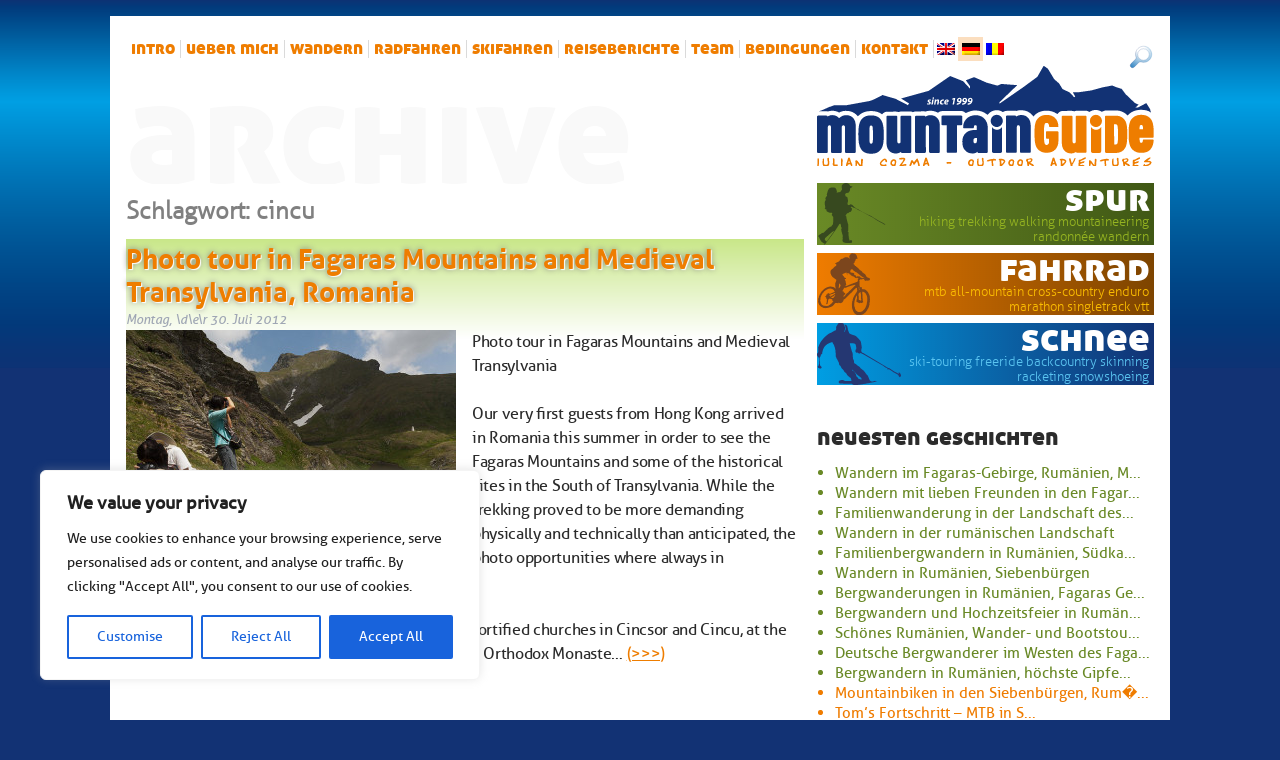

--- FILE ---
content_type: text/html; charset=UTF-8
request_url: https://www.mountainguide.ro/de/tag/cincu/
body_size: 19291
content:
<!doctype html>

<!--[if lt IE 7]><html lang="de" class="no-js lt-ie9 lt-ie8 lt-ie7"><![endif]-->
<!--[if (IE 7)&!(IEMobile)]><html lang="de" class="no-js lt-ie9 lt-ie8"><![endif]-->
<!--[if (IE 8)&!(IEMobile)]><html lang="de" class="no-js lt-ie9"><![endif]-->
<!--[if gt IE 8]><!--> <html lang="de" class="no-js"><!--<![endif]-->

	<head>
		<meta charset="utf-8">

				<meta http-equiv="X-UA-Compatible" content="IE=edge">

		<title>cincu Archives - Bergführer für Bergtouren in den rumänischen Bergen</title>

				<meta name="HandheldFriendly" content="True">
		<meta name="MobileOptimized" content="320">
		<meta name="viewport" content="width=device-width, initial-scale=1"/>

				<link rel="apple-touch-icon" href="https://www.mountainguide.ro/wp-content/themes/mountainguide_v5/library/images/apple-touch-icon.png">
		<link rel="icon" href="https://www.mountainguide.ro/wp-content/themes/mountainguide_v5/favicon.ico">
		<!--[if IE]>
			<link rel="shortcut icon" href="https://www.mountainguide.ro/wp-content/themes/mountainguide_v5/favicon.ico">
		<![endif]-->
				<meta name="msapplication-TileColor" content="#f01d4f">
		<meta name="msapplication-TileImage" content="https://www.mountainguide.ro/wp-content/themes/mountainguide_v5/library/images/win8-tile-icon.png">
            <meta name="theme-color" content="#121212">

		<link rel="pingback" href="https://www.mountainguide.ro/xmlrpc.php">

				<meta name='robots' content='index, follow, max-image-preview:large, max-snippet:-1, max-video-preview:-1' />

	<!-- This site is optimized with the Yoast SEO plugin v26.7 - https://yoast.com/wordpress/plugins/seo/ -->
	<link rel="canonical" href="https://www.mountainguide.ro/de/tag/cincu/" />
	<meta property="og:locale" content="de_DE" />
	<meta property="og:type" content="article" />
	<meta property="og:title" content="cincu Archives - Bergführer für Bergtouren in den rumänischen Bergen" />
	<meta property="og:url" content="http://www.mountainguide.ro/de/tag/cincu/" />
	<meta property="og:site_name" content="Bergführer für Bergtouren in den rumänischen Bergen" />
	<meta name="twitter:card" content="summary_large_image" />
	<script type="application/ld+json" class="yoast-schema-graph">{"@context":"https://schema.org","@graph":[{"@type":"CollectionPage","@id":"https://www.mountainguide.ro/de/tag/cincu/","url":"https://www.mountainguide.ro/de/tag/cincu/","name":"cincu Archives - Bergführer für Bergtouren in den rumänischen Bergen","isPartOf":{"@id":"https://www.mountainguide.ro/de/#website"},"primaryImageOfPage":{"@id":"https://www.mountainguide.ro/de/tag/cincu/#primaryimage"},"image":{"@id":"https://www.mountainguide.ro/de/tag/cincu/#primaryimage"},"thumbnailUrl":"https://www.mountainguide.ro/wp-content/uploads/2012/07/cover-1.jpg","breadcrumb":{"@id":"https://www.mountainguide.ro/de/tag/cincu/#breadcrumb"},"inLanguage":"de"},{"@type":"ImageObject","inLanguage":"de","@id":"https://www.mountainguide.ro/de/tag/cincu/#primaryimage","url":"https://www.mountainguide.ro/wp-content/uploads/2012/07/cover-1.jpg","contentUrl":"https://www.mountainguide.ro/wp-content/uploads/2012/07/cover-1.jpg","width":630,"height":420},{"@type":"BreadcrumbList","@id":"https://www.mountainguide.ro/de/tag/cincu/#breadcrumb","itemListElement":[{"@type":"ListItem","position":1,"name":"Home","item":"https://www.mountainguide.ro/de/"},{"@type":"ListItem","position":2,"name":"cincu"}]},{"@type":"WebSite","@id":"https://www.mountainguide.ro/de/#website","url":"https://www.mountainguide.ro/de/","name":"Bergführer für Bergtouren in den rumänischen Bergen","description":"Trekking, Wandern, Skitouren in Rumänien","potentialAction":[{"@type":"SearchAction","target":{"@type":"EntryPoint","urlTemplate":"https://www.mountainguide.ro/de/?s={search_term_string}"},"query-input":{"@type":"PropertyValueSpecification","valueRequired":true,"valueName":"search_term_string"}}],"inLanguage":"de"}]}</script>
	<!-- / Yoast SEO plugin. -->


<style id='wp-img-auto-sizes-contain-inline-css' type='text/css'>
img:is([sizes=auto i],[sizes^="auto," i]){contain-intrinsic-size:3000px 1500px}
/*# sourceURL=wp-img-auto-sizes-contain-inline-css */
</style>
<style id='wp-block-library-inline-css' type='text/css'>
:root{--wp-block-synced-color:#7a00df;--wp-block-synced-color--rgb:122,0,223;--wp-bound-block-color:var(--wp-block-synced-color);--wp-editor-canvas-background:#ddd;--wp-admin-theme-color:#007cba;--wp-admin-theme-color--rgb:0,124,186;--wp-admin-theme-color-darker-10:#006ba1;--wp-admin-theme-color-darker-10--rgb:0,107,160.5;--wp-admin-theme-color-darker-20:#005a87;--wp-admin-theme-color-darker-20--rgb:0,90,135;--wp-admin-border-width-focus:2px}@media (min-resolution:192dpi){:root{--wp-admin-border-width-focus:1.5px}}.wp-element-button{cursor:pointer}:root .has-very-light-gray-background-color{background-color:#eee}:root .has-very-dark-gray-background-color{background-color:#313131}:root .has-very-light-gray-color{color:#eee}:root .has-very-dark-gray-color{color:#313131}:root .has-vivid-green-cyan-to-vivid-cyan-blue-gradient-background{background:linear-gradient(135deg,#00d084,#0693e3)}:root .has-purple-crush-gradient-background{background:linear-gradient(135deg,#34e2e4,#4721fb 50%,#ab1dfe)}:root .has-hazy-dawn-gradient-background{background:linear-gradient(135deg,#faaca8,#dad0ec)}:root .has-subdued-olive-gradient-background{background:linear-gradient(135deg,#fafae1,#67a671)}:root .has-atomic-cream-gradient-background{background:linear-gradient(135deg,#fdd79a,#004a59)}:root .has-nightshade-gradient-background{background:linear-gradient(135deg,#330968,#31cdcf)}:root .has-midnight-gradient-background{background:linear-gradient(135deg,#020381,#2874fc)}:root{--wp--preset--font-size--normal:16px;--wp--preset--font-size--huge:42px}.has-regular-font-size{font-size:1em}.has-larger-font-size{font-size:2.625em}.has-normal-font-size{font-size:var(--wp--preset--font-size--normal)}.has-huge-font-size{font-size:var(--wp--preset--font-size--huge)}.has-text-align-center{text-align:center}.has-text-align-left{text-align:left}.has-text-align-right{text-align:right}.has-fit-text{white-space:nowrap!important}#end-resizable-editor-section{display:none}.aligncenter{clear:both}.items-justified-left{justify-content:flex-start}.items-justified-center{justify-content:center}.items-justified-right{justify-content:flex-end}.items-justified-space-between{justify-content:space-between}.screen-reader-text{border:0;clip-path:inset(50%);height:1px;margin:-1px;overflow:hidden;padding:0;position:absolute;width:1px;word-wrap:normal!important}.screen-reader-text:focus{background-color:#ddd;clip-path:none;color:#444;display:block;font-size:1em;height:auto;left:5px;line-height:normal;padding:15px 23px 14px;text-decoration:none;top:5px;width:auto;z-index:100000}html :where(.has-border-color){border-style:solid}html :where([style*=border-top-color]){border-top-style:solid}html :where([style*=border-right-color]){border-right-style:solid}html :where([style*=border-bottom-color]){border-bottom-style:solid}html :where([style*=border-left-color]){border-left-style:solid}html :where([style*=border-width]){border-style:solid}html :where([style*=border-top-width]){border-top-style:solid}html :where([style*=border-right-width]){border-right-style:solid}html :where([style*=border-bottom-width]){border-bottom-style:solid}html :where([style*=border-left-width]){border-left-style:solid}html :where(img[class*=wp-image-]){height:auto;max-width:100%}:where(figure){margin:0 0 1em}html :where(.is-position-sticky){--wp-admin--admin-bar--position-offset:var(--wp-admin--admin-bar--height,0px)}@media screen and (max-width:600px){html :where(.is-position-sticky){--wp-admin--admin-bar--position-offset:0px}}

/*# sourceURL=wp-block-library-inline-css */
</style><style id='global-styles-inline-css' type='text/css'>
:root{--wp--preset--aspect-ratio--square: 1;--wp--preset--aspect-ratio--4-3: 4/3;--wp--preset--aspect-ratio--3-4: 3/4;--wp--preset--aspect-ratio--3-2: 3/2;--wp--preset--aspect-ratio--2-3: 2/3;--wp--preset--aspect-ratio--16-9: 16/9;--wp--preset--aspect-ratio--9-16: 9/16;--wp--preset--color--black: #000000;--wp--preset--color--cyan-bluish-gray: #abb8c3;--wp--preset--color--white: #ffffff;--wp--preset--color--pale-pink: #f78da7;--wp--preset--color--vivid-red: #cf2e2e;--wp--preset--color--luminous-vivid-orange: #ff6900;--wp--preset--color--luminous-vivid-amber: #fcb900;--wp--preset--color--light-green-cyan: #7bdcb5;--wp--preset--color--vivid-green-cyan: #00d084;--wp--preset--color--pale-cyan-blue: #8ed1fc;--wp--preset--color--vivid-cyan-blue: #0693e3;--wp--preset--color--vivid-purple: #9b51e0;--wp--preset--gradient--vivid-cyan-blue-to-vivid-purple: linear-gradient(135deg,rgb(6,147,227) 0%,rgb(155,81,224) 100%);--wp--preset--gradient--light-green-cyan-to-vivid-green-cyan: linear-gradient(135deg,rgb(122,220,180) 0%,rgb(0,208,130) 100%);--wp--preset--gradient--luminous-vivid-amber-to-luminous-vivid-orange: linear-gradient(135deg,rgb(252,185,0) 0%,rgb(255,105,0) 100%);--wp--preset--gradient--luminous-vivid-orange-to-vivid-red: linear-gradient(135deg,rgb(255,105,0) 0%,rgb(207,46,46) 100%);--wp--preset--gradient--very-light-gray-to-cyan-bluish-gray: linear-gradient(135deg,rgb(238,238,238) 0%,rgb(169,184,195) 100%);--wp--preset--gradient--cool-to-warm-spectrum: linear-gradient(135deg,rgb(74,234,220) 0%,rgb(151,120,209) 20%,rgb(207,42,186) 40%,rgb(238,44,130) 60%,rgb(251,105,98) 80%,rgb(254,248,76) 100%);--wp--preset--gradient--blush-light-purple: linear-gradient(135deg,rgb(255,206,236) 0%,rgb(152,150,240) 100%);--wp--preset--gradient--blush-bordeaux: linear-gradient(135deg,rgb(254,205,165) 0%,rgb(254,45,45) 50%,rgb(107,0,62) 100%);--wp--preset--gradient--luminous-dusk: linear-gradient(135deg,rgb(255,203,112) 0%,rgb(199,81,192) 50%,rgb(65,88,208) 100%);--wp--preset--gradient--pale-ocean: linear-gradient(135deg,rgb(255,245,203) 0%,rgb(182,227,212) 50%,rgb(51,167,181) 100%);--wp--preset--gradient--electric-grass: linear-gradient(135deg,rgb(202,248,128) 0%,rgb(113,206,126) 100%);--wp--preset--gradient--midnight: linear-gradient(135deg,rgb(2,3,129) 0%,rgb(40,116,252) 100%);--wp--preset--font-size--small: 13px;--wp--preset--font-size--medium: 20px;--wp--preset--font-size--large: 36px;--wp--preset--font-size--x-large: 42px;--wp--preset--spacing--20: 0.44rem;--wp--preset--spacing--30: 0.67rem;--wp--preset--spacing--40: 1rem;--wp--preset--spacing--50: 1.5rem;--wp--preset--spacing--60: 2.25rem;--wp--preset--spacing--70: 3.38rem;--wp--preset--spacing--80: 5.06rem;--wp--preset--shadow--natural: 6px 6px 9px rgba(0, 0, 0, 0.2);--wp--preset--shadow--deep: 12px 12px 50px rgba(0, 0, 0, 0.4);--wp--preset--shadow--sharp: 6px 6px 0px rgba(0, 0, 0, 0.2);--wp--preset--shadow--outlined: 6px 6px 0px -3px rgb(255, 255, 255), 6px 6px rgb(0, 0, 0);--wp--preset--shadow--crisp: 6px 6px 0px rgb(0, 0, 0);}:where(.is-layout-flex){gap: 0.5em;}:where(.is-layout-grid){gap: 0.5em;}body .is-layout-flex{display: flex;}.is-layout-flex{flex-wrap: wrap;align-items: center;}.is-layout-flex > :is(*, div){margin: 0;}body .is-layout-grid{display: grid;}.is-layout-grid > :is(*, div){margin: 0;}:where(.wp-block-columns.is-layout-flex){gap: 2em;}:where(.wp-block-columns.is-layout-grid){gap: 2em;}:where(.wp-block-post-template.is-layout-flex){gap: 1.25em;}:where(.wp-block-post-template.is-layout-grid){gap: 1.25em;}.has-black-color{color: var(--wp--preset--color--black) !important;}.has-cyan-bluish-gray-color{color: var(--wp--preset--color--cyan-bluish-gray) !important;}.has-white-color{color: var(--wp--preset--color--white) !important;}.has-pale-pink-color{color: var(--wp--preset--color--pale-pink) !important;}.has-vivid-red-color{color: var(--wp--preset--color--vivid-red) !important;}.has-luminous-vivid-orange-color{color: var(--wp--preset--color--luminous-vivid-orange) !important;}.has-luminous-vivid-amber-color{color: var(--wp--preset--color--luminous-vivid-amber) !important;}.has-light-green-cyan-color{color: var(--wp--preset--color--light-green-cyan) !important;}.has-vivid-green-cyan-color{color: var(--wp--preset--color--vivid-green-cyan) !important;}.has-pale-cyan-blue-color{color: var(--wp--preset--color--pale-cyan-blue) !important;}.has-vivid-cyan-blue-color{color: var(--wp--preset--color--vivid-cyan-blue) !important;}.has-vivid-purple-color{color: var(--wp--preset--color--vivid-purple) !important;}.has-black-background-color{background-color: var(--wp--preset--color--black) !important;}.has-cyan-bluish-gray-background-color{background-color: var(--wp--preset--color--cyan-bluish-gray) !important;}.has-white-background-color{background-color: var(--wp--preset--color--white) !important;}.has-pale-pink-background-color{background-color: var(--wp--preset--color--pale-pink) !important;}.has-vivid-red-background-color{background-color: var(--wp--preset--color--vivid-red) !important;}.has-luminous-vivid-orange-background-color{background-color: var(--wp--preset--color--luminous-vivid-orange) !important;}.has-luminous-vivid-amber-background-color{background-color: var(--wp--preset--color--luminous-vivid-amber) !important;}.has-light-green-cyan-background-color{background-color: var(--wp--preset--color--light-green-cyan) !important;}.has-vivid-green-cyan-background-color{background-color: var(--wp--preset--color--vivid-green-cyan) !important;}.has-pale-cyan-blue-background-color{background-color: var(--wp--preset--color--pale-cyan-blue) !important;}.has-vivid-cyan-blue-background-color{background-color: var(--wp--preset--color--vivid-cyan-blue) !important;}.has-vivid-purple-background-color{background-color: var(--wp--preset--color--vivid-purple) !important;}.has-black-border-color{border-color: var(--wp--preset--color--black) !important;}.has-cyan-bluish-gray-border-color{border-color: var(--wp--preset--color--cyan-bluish-gray) !important;}.has-white-border-color{border-color: var(--wp--preset--color--white) !important;}.has-pale-pink-border-color{border-color: var(--wp--preset--color--pale-pink) !important;}.has-vivid-red-border-color{border-color: var(--wp--preset--color--vivid-red) !important;}.has-luminous-vivid-orange-border-color{border-color: var(--wp--preset--color--luminous-vivid-orange) !important;}.has-luminous-vivid-amber-border-color{border-color: var(--wp--preset--color--luminous-vivid-amber) !important;}.has-light-green-cyan-border-color{border-color: var(--wp--preset--color--light-green-cyan) !important;}.has-vivid-green-cyan-border-color{border-color: var(--wp--preset--color--vivid-green-cyan) !important;}.has-pale-cyan-blue-border-color{border-color: var(--wp--preset--color--pale-cyan-blue) !important;}.has-vivid-cyan-blue-border-color{border-color: var(--wp--preset--color--vivid-cyan-blue) !important;}.has-vivid-purple-border-color{border-color: var(--wp--preset--color--vivid-purple) !important;}.has-vivid-cyan-blue-to-vivid-purple-gradient-background{background: var(--wp--preset--gradient--vivid-cyan-blue-to-vivid-purple) !important;}.has-light-green-cyan-to-vivid-green-cyan-gradient-background{background: var(--wp--preset--gradient--light-green-cyan-to-vivid-green-cyan) !important;}.has-luminous-vivid-amber-to-luminous-vivid-orange-gradient-background{background: var(--wp--preset--gradient--luminous-vivid-amber-to-luminous-vivid-orange) !important;}.has-luminous-vivid-orange-to-vivid-red-gradient-background{background: var(--wp--preset--gradient--luminous-vivid-orange-to-vivid-red) !important;}.has-very-light-gray-to-cyan-bluish-gray-gradient-background{background: var(--wp--preset--gradient--very-light-gray-to-cyan-bluish-gray) !important;}.has-cool-to-warm-spectrum-gradient-background{background: var(--wp--preset--gradient--cool-to-warm-spectrum) !important;}.has-blush-light-purple-gradient-background{background: var(--wp--preset--gradient--blush-light-purple) !important;}.has-blush-bordeaux-gradient-background{background: var(--wp--preset--gradient--blush-bordeaux) !important;}.has-luminous-dusk-gradient-background{background: var(--wp--preset--gradient--luminous-dusk) !important;}.has-pale-ocean-gradient-background{background: var(--wp--preset--gradient--pale-ocean) !important;}.has-electric-grass-gradient-background{background: var(--wp--preset--gradient--electric-grass) !important;}.has-midnight-gradient-background{background: var(--wp--preset--gradient--midnight) !important;}.has-small-font-size{font-size: var(--wp--preset--font-size--small) !important;}.has-medium-font-size{font-size: var(--wp--preset--font-size--medium) !important;}.has-large-font-size{font-size: var(--wp--preset--font-size--large) !important;}.has-x-large-font-size{font-size: var(--wp--preset--font-size--x-large) !important;}
/*# sourceURL=global-styles-inline-css */
</style>

<style id='classic-theme-styles-inline-css' type='text/css'>
/*! This file is auto-generated */
.wp-block-button__link{color:#fff;background-color:#32373c;border-radius:9999px;box-shadow:none;text-decoration:none;padding:calc(.667em + 2px) calc(1.333em + 2px);font-size:1.125em}.wp-block-file__button{background:#32373c;color:#fff;text-decoration:none}
/*# sourceURL=/wp-includes/css/classic-themes.min.css */
</style>
<link rel='stylesheet' id='hamburger.css-css' href='https://www.mountainguide.ro/wp-content/plugins/wp-responsive-menu/assets/css/wpr-hamburger.css' type='text/css' media='all' />
<link rel='stylesheet' id='wprmenu.css-css' href='https://www.mountainguide.ro/wp-content/plugins/wp-responsive-menu/assets/css/wprmenu.css' type='text/css' media='all' />
<style id='wprmenu.css-inline-css' type='text/css'>
@media only screen and ( max-width: 800px ) {html body div.wprm-wrapper {overflow: scroll;}#wprmenu_bar {background-image: url();background-size:;background-repeat: ;}#wprmenu_bar {background-color: #0D0D0D;}html body div#mg-wprm-wrap .wpr_submit .icon.icon-search {color: ;}#wprmenu_bar .menu_title,#wprmenu_bar .wprmenu_icon_menu,#wprmenu_bar .menu_title a {color: #F2F2F2;}#wprmenu_bar .menu_title a {font-size: px;font-weight: ;}#mg-wprm-wrap li.menu-item a {font-size: px;text-transform: ;font-weight: ;}#mg-wprm-wrap li.menu-item-has-children ul.sub-menu a {font-size: px;text-transform: ;font-weight: ;}#mg-wprm-wrap li.current-menu-item > a {background: ;}#mg-wprm-wrap li.current-menu-item > a,#mg-wprm-wrap li.current-menu-item span.wprmenu_icon{color:!important;}#mg-wprm-wrap {background-color: #2E2E2E;}.cbp-spmenu-push-toright,.cbp-spmenu-push-toright .mm-slideout {left: 80% ;}.cbp-spmenu-push-toleft {left: -80% ;}#mg-wprm-wrap.cbp-spmenu-right,#mg-wprm-wrap.cbp-spmenu-left,#mg-wprm-wrap.cbp-spmenu-right.custom,#mg-wprm-wrap.cbp-spmenu-left.custom,.cbp-spmenu-vertical {width: 80%;max-width: px;}#mg-wprm-wrap ul#wprmenu_menu_ul li.menu-item a,div#mg-wprm-wrap ul li span.wprmenu_icon {color: #CFCFCF;}#mg-wprm-wrap ul#wprmenu_menu_ul li.menu-item:valid ~ a{color: ;}#mg-wprm-wrap ul#wprmenu_menu_ul li.menu-item a:hover {background: ;color: #606060 !important;}div#mg-wprm-wrap ul>li:hover>span.wprmenu_icon {color: #606060 !important;}.wprmenu_bar .hamburger-inner,.wprmenu_bar .hamburger-inner::before,.wprmenu_bar .hamburger-inner::after {background: #FFFFFF;}.wprmenu_bar .hamburger:hover .hamburger-inner,.wprmenu_bar .hamburger:hover .hamburger-inner::before,.wprmenu_bar .hamburger:hover .hamburger-inner::after {background: ;}div.wprmenu_bar div.hamburger{padding-right: 6px !important;}#wprmenu_menu.left {width:80%;left: -80%;right: auto;}#wprmenu_menu.right {width:80%;right: -80%;left: auto;}.wprmenu_bar .hamburger {float: left;}.wprmenu_bar #custom_menu_icon.hamburger {top: px;left: px;float: left !important;background-color: ;}.top-nav{ display: none !important; }.wpr_custom_menu #custom_menu_icon {display: block;}html { padding-top: 42px !important; }#wprmenu_bar,#mg-wprm-wrap { display: block; }div#wpadminbar { position: fixed; }}
/*# sourceURL=wprmenu.css-inline-css */
</style>
<link rel='stylesheet' id='wpr_icons-css' href='https://www.mountainguide.ro/wp-content/plugins/wp-responsive-menu/inc/assets/icons/wpr-icons.css' type='text/css' media='all' />
<link rel='stylesheet' id='qts_front_styles-css' href='https://www.mountainguide.ro/wp-content/plugins/qtranslate-slug/assets/css/qts-default.css' type='text/css' media='all' />
<link rel='stylesheet' id='bones-stylesheet-css' href='https://www.mountainguide.ro/wp-content/themes/mountainguide_v5/library/css/style.css' type='text/css' media='all' />
<link rel='stylesheet' id='jquery.lightbox.min.css-css' href='https://www.mountainguide.ro/wp-content/plugins/wp-jquery-lightbox/lightboxes/wp-jquery-lightbox/styles/lightbox.min.css' type='text/css' media='all' />
<link rel='stylesheet' id='jqlb-overrides-css' href='https://www.mountainguide.ro/wp-content/plugins/wp-jquery-lightbox/lightboxes/wp-jquery-lightbox/styles/overrides.css' type='text/css' media='all' />
<style id='jqlb-overrides-inline-css' type='text/css'>

			#outerImageContainer {
				box-shadow: 0 0 4px 2px rgba(0,0,0,.2);
			}
			#imageContainer{
				padding: 6px;
			}
			#imageDataContainer {
				box-shadow: none;
				z-index: auto;
			}
			#prevArrow,
			#nextArrow{
				background-color: rgba(255,255,255,.7;
				color: #000000;
			}
/*# sourceURL=jqlb-overrides-inline-css */
</style>
<script type="text/javascript" id="cookie-law-info-js-extra">
/* <![CDATA[ */
var _ckyConfig = {"_ipData":[],"_assetsURL":"https://www.mountainguide.ro/wp-content/plugins/cookie-law-info/lite/frontend/images/","_publicURL":"https://www.mountainguide.ro","_expiry":"365","_categories":[{"name":"Necessary","slug":"necessary","isNecessary":true,"ccpaDoNotSell":true,"cookies":[],"active":true,"defaultConsent":{"gdpr":true,"ccpa":true}},{"name":"Functional","slug":"functional","isNecessary":false,"ccpaDoNotSell":true,"cookies":[],"active":true,"defaultConsent":{"gdpr":false,"ccpa":false}},{"name":"Analytics","slug":"analytics","isNecessary":false,"ccpaDoNotSell":true,"cookies":[],"active":true,"defaultConsent":{"gdpr":false,"ccpa":false}},{"name":"Performance","slug":"performance","isNecessary":false,"ccpaDoNotSell":true,"cookies":[],"active":true,"defaultConsent":{"gdpr":false,"ccpa":false}},{"name":"Advertisement","slug":"advertisement","isNecessary":false,"ccpaDoNotSell":true,"cookies":[],"active":true,"defaultConsent":{"gdpr":false,"ccpa":false}}],"_activeLaw":"gdpr","_rootDomain":"","_block":"1","_showBanner":"1","_bannerConfig":{"settings":{"type":"box","preferenceCenterType":"popup","position":"bottom-left","applicableLaw":"gdpr"},"behaviours":{"reloadBannerOnAccept":false,"loadAnalyticsByDefault":false,"animations":{"onLoad":"animate","onHide":"sticky"}},"config":{"revisitConsent":{"status":true,"tag":"revisit-consent","position":"bottom-left","meta":{"url":"#"},"styles":{"background-color":"#0056A7"},"elements":{"title":{"type":"text","tag":"revisit-consent-title","status":true,"styles":{"color":"#0056a7"}}}},"preferenceCenter":{"toggle":{"status":true,"tag":"detail-category-toggle","type":"toggle","states":{"active":{"styles":{"background-color":"#1863DC"}},"inactive":{"styles":{"background-color":"#D0D5D2"}}}}},"categoryPreview":{"status":false,"toggle":{"status":true,"tag":"detail-category-preview-toggle","type":"toggle","states":{"active":{"styles":{"background-color":"#1863DC"}},"inactive":{"styles":{"background-color":"#D0D5D2"}}}}},"videoPlaceholder":{"status":true,"styles":{"background-color":"#000000","border-color":"#000000","color":"#ffffff"}},"readMore":{"status":false,"tag":"readmore-button","type":"link","meta":{"noFollow":true,"newTab":true},"styles":{"color":"#1863DC","background-color":"transparent","border-color":"transparent"}},"showMore":{"status":true,"tag":"show-desc-button","type":"button","styles":{"color":"#1863DC"}},"showLess":{"status":true,"tag":"hide-desc-button","type":"button","styles":{"color":"#1863DC"}},"alwaysActive":{"status":true,"tag":"always-active","styles":{"color":"#008000"}},"manualLinks":{"status":true,"tag":"manual-links","type":"link","styles":{"color":"#1863DC"}},"auditTable":{"status":true},"optOption":{"status":true,"toggle":{"status":true,"tag":"optout-option-toggle","type":"toggle","states":{"active":{"styles":{"background-color":"#1863dc"}},"inactive":{"styles":{"background-color":"#FFFFFF"}}}}}}},"_version":"3.3.9.1","_logConsent":"1","_tags":[{"tag":"accept-button","styles":{"color":"#FFFFFF","background-color":"#1863DC","border-color":"#1863DC"}},{"tag":"reject-button","styles":{"color":"#1863DC","background-color":"transparent","border-color":"#1863DC"}},{"tag":"settings-button","styles":{"color":"#1863DC","background-color":"transparent","border-color":"#1863DC"}},{"tag":"readmore-button","styles":{"color":"#1863DC","background-color":"transparent","border-color":"transparent"}},{"tag":"donotsell-button","styles":{"color":"#1863DC","background-color":"transparent","border-color":"transparent"}},{"tag":"show-desc-button","styles":{"color":"#1863DC"}},{"tag":"hide-desc-button","styles":{"color":"#1863DC"}},{"tag":"cky-always-active","styles":[]},{"tag":"cky-link","styles":[]},{"tag":"accept-button","styles":{"color":"#FFFFFF","background-color":"#1863DC","border-color":"#1863DC"}},{"tag":"revisit-consent","styles":{"background-color":"#0056A7"}}],"_shortCodes":[{"key":"cky_readmore","content":"\u003Ca href=\"#\" class=\"cky-policy\" aria-label=\"Cookie Policy\" target=\"_blank\" rel=\"noopener\" data-cky-tag=\"readmore-button\"\u003ECookie Policy\u003C/a\u003E","tag":"readmore-button","status":false,"attributes":{"rel":"nofollow","target":"_blank"}},{"key":"cky_show_desc","content":"\u003Cbutton class=\"cky-show-desc-btn\" data-cky-tag=\"show-desc-button\" aria-label=\"Show more\"\u003EShow more\u003C/button\u003E","tag":"show-desc-button","status":true,"attributes":[]},{"key":"cky_hide_desc","content":"\u003Cbutton class=\"cky-show-desc-btn\" data-cky-tag=\"hide-desc-button\" aria-label=\"Show less\"\u003EShow less\u003C/button\u003E","tag":"hide-desc-button","status":true,"attributes":[]},{"key":"cky_optout_show_desc","content":"[cky_optout_show_desc]","tag":"optout-show-desc-button","status":true,"attributes":[]},{"key":"cky_optout_hide_desc","content":"[cky_optout_hide_desc]","tag":"optout-hide-desc-button","status":true,"attributes":[]},{"key":"cky_category_toggle_label","content":"[cky_{{status}}_category_label] [cky_preference_{{category_slug}}_title]","tag":"","status":true,"attributes":[]},{"key":"cky_enable_category_label","content":"Enable","tag":"","status":true,"attributes":[]},{"key":"cky_disable_category_label","content":"Disable","tag":"","status":true,"attributes":[]},{"key":"cky_video_placeholder","content":"\u003Cdiv class=\"video-placeholder-normal\" data-cky-tag=\"video-placeholder\" id=\"[UNIQUEID]\"\u003E\u003Cp class=\"video-placeholder-text-normal\" data-cky-tag=\"placeholder-title\"\u003EPlease accept cookies to access this content\u003C/p\u003E\u003C/div\u003E","tag":"","status":true,"attributes":[]},{"key":"cky_enable_optout_label","content":"Enable","tag":"","status":true,"attributes":[]},{"key":"cky_disable_optout_label","content":"Disable","tag":"","status":true,"attributes":[]},{"key":"cky_optout_toggle_label","content":"[cky_{{status}}_optout_label] [cky_optout_option_title]","tag":"","status":true,"attributes":[]},{"key":"cky_optout_option_title","content":"Do Not Sell or Share My Personal Information","tag":"","status":true,"attributes":[]},{"key":"cky_optout_close_label","content":"Close","tag":"","status":true,"attributes":[]},{"key":"cky_preference_close_label","content":"Close","tag":"","status":true,"attributes":[]}],"_rtl":"","_language":"en","_providersToBlock":[]};
var _ckyStyles = {"css":".cky-overlay{background: #000000; opacity: 0.4; position: fixed; top: 0; left: 0; width: 100%; height: 100%; z-index: 99999999;}.cky-hide{display: none;}.cky-btn-revisit-wrapper{display: flex; align-items: center; justify-content: center; background: #0056a7; width: 45px; height: 45px; border-radius: 50%; position: fixed; z-index: 999999; cursor: pointer;}.cky-revisit-bottom-left{bottom: 15px; left: 15px;}.cky-revisit-bottom-right{bottom: 15px; right: 15px;}.cky-btn-revisit-wrapper .cky-btn-revisit{display: flex; align-items: center; justify-content: center; background: none; border: none; cursor: pointer; position: relative; margin: 0; padding: 0;}.cky-btn-revisit-wrapper .cky-btn-revisit img{max-width: fit-content; margin: 0; height: 30px; width: 30px;}.cky-revisit-bottom-left:hover::before{content: attr(data-tooltip); position: absolute; background: #4e4b66; color: #ffffff; left: calc(100% + 7px); font-size: 12px; line-height: 16px; width: max-content; padding: 4px 8px; border-radius: 4px;}.cky-revisit-bottom-left:hover::after{position: absolute; content: \"\"; border: 5px solid transparent; left: calc(100% + 2px); border-left-width: 0; border-right-color: #4e4b66;}.cky-revisit-bottom-right:hover::before{content: attr(data-tooltip); position: absolute; background: #4e4b66; color: #ffffff; right: calc(100% + 7px); font-size: 12px; line-height: 16px; width: max-content; padding: 4px 8px; border-radius: 4px;}.cky-revisit-bottom-right:hover::after{position: absolute; content: \"\"; border: 5px solid transparent; right: calc(100% + 2px); border-right-width: 0; border-left-color: #4e4b66;}.cky-revisit-hide{display: none;}.cky-consent-container{position: fixed; width: 440px; box-sizing: border-box; z-index: 9999999; border-radius: 6px;}.cky-consent-container .cky-consent-bar{background: #ffffff; border: 1px solid; padding: 20px 26px; box-shadow: 0 -1px 10px 0 #acabab4d; border-radius: 6px;}.cky-box-bottom-left{bottom: 40px; left: 40px;}.cky-box-bottom-right{bottom: 40px; right: 40px;}.cky-box-top-left{top: 40px; left: 40px;}.cky-box-top-right{top: 40px; right: 40px;}.cky-custom-brand-logo-wrapper .cky-custom-brand-logo{width: 100px; height: auto; margin: 0 0 12px 0;}.cky-notice .cky-title{color: #212121; font-weight: 700; font-size: 18px; line-height: 24px; margin: 0 0 12px 0;}.cky-notice-des *,.cky-preference-content-wrapper *,.cky-accordion-header-des *,.cky-gpc-wrapper .cky-gpc-desc *{font-size: 14px;}.cky-notice-des{color: #212121; font-size: 14px; line-height: 24px; font-weight: 400;}.cky-notice-des img{height: 25px; width: 25px;}.cky-consent-bar .cky-notice-des p,.cky-gpc-wrapper .cky-gpc-desc p,.cky-preference-body-wrapper .cky-preference-content-wrapper p,.cky-accordion-header-wrapper .cky-accordion-header-des p,.cky-cookie-des-table li div:last-child p{color: inherit; margin-top: 0; overflow-wrap: break-word;}.cky-notice-des P:last-child,.cky-preference-content-wrapper p:last-child,.cky-cookie-des-table li div:last-child p:last-child,.cky-gpc-wrapper .cky-gpc-desc p:last-child{margin-bottom: 0;}.cky-notice-des a.cky-policy,.cky-notice-des button.cky-policy{font-size: 14px; color: #1863dc; white-space: nowrap; cursor: pointer; background: transparent; border: 1px solid; text-decoration: underline;}.cky-notice-des button.cky-policy{padding: 0;}.cky-notice-des a.cky-policy:focus-visible,.cky-notice-des button.cky-policy:focus-visible,.cky-preference-content-wrapper .cky-show-desc-btn:focus-visible,.cky-accordion-header .cky-accordion-btn:focus-visible,.cky-preference-header .cky-btn-close:focus-visible,.cky-switch input[type=\"checkbox\"]:focus-visible,.cky-footer-wrapper a:focus-visible,.cky-btn:focus-visible{outline: 2px solid #1863dc; outline-offset: 2px;}.cky-btn:focus:not(:focus-visible),.cky-accordion-header .cky-accordion-btn:focus:not(:focus-visible),.cky-preference-content-wrapper .cky-show-desc-btn:focus:not(:focus-visible),.cky-btn-revisit-wrapper .cky-btn-revisit:focus:not(:focus-visible),.cky-preference-header .cky-btn-close:focus:not(:focus-visible),.cky-consent-bar .cky-banner-btn-close:focus:not(:focus-visible){outline: 0;}button.cky-show-desc-btn:not(:hover):not(:active){color: #1863dc; background: transparent;}button.cky-accordion-btn:not(:hover):not(:active),button.cky-banner-btn-close:not(:hover):not(:active),button.cky-btn-revisit:not(:hover):not(:active),button.cky-btn-close:not(:hover):not(:active){background: transparent;}.cky-consent-bar button:hover,.cky-modal.cky-modal-open button:hover,.cky-consent-bar button:focus,.cky-modal.cky-modal-open button:focus{text-decoration: none;}.cky-notice-btn-wrapper{display: flex; justify-content: flex-start; align-items: center; flex-wrap: wrap; margin-top: 16px;}.cky-notice-btn-wrapper .cky-btn{text-shadow: none; box-shadow: none;}.cky-btn{flex: auto; max-width: 100%; font-size: 14px; font-family: inherit; line-height: 24px; padding: 8px; font-weight: 500; margin: 0 8px 0 0; border-radius: 2px; cursor: pointer; text-align: center; text-transform: none; min-height: 0;}.cky-btn:hover{opacity: 0.8;}.cky-btn-customize{color: #1863dc; background: transparent; border: 2px solid #1863dc;}.cky-btn-reject{color: #1863dc; background: transparent; border: 2px solid #1863dc;}.cky-btn-accept{background: #1863dc; color: #ffffff; border: 2px solid #1863dc;}.cky-btn:last-child{margin-right: 0;}@media (max-width: 576px){.cky-box-bottom-left{bottom: 0; left: 0;}.cky-box-bottom-right{bottom: 0; right: 0;}.cky-box-top-left{top: 0; left: 0;}.cky-box-top-right{top: 0; right: 0;}}@media (max-width: 440px){.cky-box-bottom-left, .cky-box-bottom-right, .cky-box-top-left, .cky-box-top-right{width: 100%; max-width: 100%;}.cky-consent-container .cky-consent-bar{padding: 20px 0;}.cky-custom-brand-logo-wrapper, .cky-notice .cky-title, .cky-notice-des, .cky-notice-btn-wrapper{padding: 0 24px;}.cky-notice-des{max-height: 40vh; overflow-y: scroll;}.cky-notice-btn-wrapper{flex-direction: column; margin-top: 0;}.cky-btn{width: 100%; margin: 10px 0 0 0;}.cky-notice-btn-wrapper .cky-btn-customize{order: 2;}.cky-notice-btn-wrapper .cky-btn-reject{order: 3;}.cky-notice-btn-wrapper .cky-btn-accept{order: 1; margin-top: 16px;}}@media (max-width: 352px){.cky-notice .cky-title{font-size: 16px;}.cky-notice-des *{font-size: 12px;}.cky-notice-des, .cky-btn{font-size: 12px;}}.cky-modal.cky-modal-open{display: flex; visibility: visible; -webkit-transform: translate(-50%, -50%); -moz-transform: translate(-50%, -50%); -ms-transform: translate(-50%, -50%); -o-transform: translate(-50%, -50%); transform: translate(-50%, -50%); top: 50%; left: 50%; transition: all 1s ease;}.cky-modal{box-shadow: 0 32px 68px rgba(0, 0, 0, 0.3); margin: 0 auto; position: fixed; max-width: 100%; background: #ffffff; top: 50%; box-sizing: border-box; border-radius: 6px; z-index: 999999999; color: #212121; -webkit-transform: translate(-50%, 100%); -moz-transform: translate(-50%, 100%); -ms-transform: translate(-50%, 100%); -o-transform: translate(-50%, 100%); transform: translate(-50%, 100%); visibility: hidden; transition: all 0s ease;}.cky-preference-center{max-height: 79vh; overflow: hidden; width: 845px; overflow: hidden; flex: 1 1 0; display: flex; flex-direction: column; border-radius: 6px;}.cky-preference-header{display: flex; align-items: center; justify-content: space-between; padding: 22px 24px; border-bottom: 1px solid;}.cky-preference-header .cky-preference-title{font-size: 18px; font-weight: 700; line-height: 24px;}.cky-preference-header .cky-btn-close{margin: 0; cursor: pointer; vertical-align: middle; padding: 0; background: none; border: none; width: auto; height: auto; min-height: 0; line-height: 0; text-shadow: none; box-shadow: none;}.cky-preference-header .cky-btn-close img{margin: 0; height: 10px; width: 10px;}.cky-preference-body-wrapper{padding: 0 24px; flex: 1; overflow: auto; box-sizing: border-box;}.cky-preference-content-wrapper,.cky-gpc-wrapper .cky-gpc-desc{font-size: 14px; line-height: 24px; font-weight: 400; padding: 12px 0;}.cky-preference-content-wrapper{border-bottom: 1px solid;}.cky-preference-content-wrapper img{height: 25px; width: 25px;}.cky-preference-content-wrapper .cky-show-desc-btn{font-size: 14px; font-family: inherit; color: #1863dc; text-decoration: none; line-height: 24px; padding: 0; margin: 0; white-space: nowrap; cursor: pointer; background: transparent; border-color: transparent; text-transform: none; min-height: 0; text-shadow: none; box-shadow: none;}.cky-accordion-wrapper{margin-bottom: 10px;}.cky-accordion{border-bottom: 1px solid;}.cky-accordion:last-child{border-bottom: none;}.cky-accordion .cky-accordion-item{display: flex; margin-top: 10px;}.cky-accordion .cky-accordion-body{display: none;}.cky-accordion.cky-accordion-active .cky-accordion-body{display: block; padding: 0 22px; margin-bottom: 16px;}.cky-accordion-header-wrapper{cursor: pointer; width: 100%;}.cky-accordion-item .cky-accordion-header{display: flex; justify-content: space-between; align-items: center;}.cky-accordion-header .cky-accordion-btn{font-size: 16px; font-family: inherit; color: #212121; line-height: 24px; background: none; border: none; font-weight: 700; padding: 0; margin: 0; cursor: pointer; text-transform: none; min-height: 0; text-shadow: none; box-shadow: none;}.cky-accordion-header .cky-always-active{color: #008000; font-weight: 600; line-height: 24px; font-size: 14px;}.cky-accordion-header-des{font-size: 14px; line-height: 24px; margin: 10px 0 16px 0;}.cky-accordion-chevron{margin-right: 22px; position: relative; cursor: pointer;}.cky-accordion-chevron-hide{display: none;}.cky-accordion .cky-accordion-chevron i::before{content: \"\"; position: absolute; border-right: 1.4px solid; border-bottom: 1.4px solid; border-color: inherit; height: 6px; width: 6px; -webkit-transform: rotate(-45deg); -moz-transform: rotate(-45deg); -ms-transform: rotate(-45deg); -o-transform: rotate(-45deg); transform: rotate(-45deg); transition: all 0.2s ease-in-out; top: 8px;}.cky-accordion.cky-accordion-active .cky-accordion-chevron i::before{-webkit-transform: rotate(45deg); -moz-transform: rotate(45deg); -ms-transform: rotate(45deg); -o-transform: rotate(45deg); transform: rotate(45deg);}.cky-audit-table{background: #f4f4f4; border-radius: 6px;}.cky-audit-table .cky-empty-cookies-text{color: inherit; font-size: 12px; line-height: 24px; margin: 0; padding: 10px;}.cky-audit-table .cky-cookie-des-table{font-size: 12px; line-height: 24px; font-weight: normal; padding: 15px 10px; border-bottom: 1px solid; border-bottom-color: inherit; margin: 0;}.cky-audit-table .cky-cookie-des-table:last-child{border-bottom: none;}.cky-audit-table .cky-cookie-des-table li{list-style-type: none; display: flex; padding: 3px 0;}.cky-audit-table .cky-cookie-des-table li:first-child{padding-top: 0;}.cky-cookie-des-table li div:first-child{width: 100px; font-weight: 600; word-break: break-word; word-wrap: break-word;}.cky-cookie-des-table li div:last-child{flex: 1; word-break: break-word; word-wrap: break-word; margin-left: 8px;}.cky-footer-shadow{display: block; width: 100%; height: 40px; background: linear-gradient(180deg, rgba(255, 255, 255, 0) 0%, #ffffff 100%); position: absolute; bottom: calc(100% - 1px);}.cky-footer-wrapper{position: relative;}.cky-prefrence-btn-wrapper{display: flex; flex-wrap: wrap; align-items: center; justify-content: center; padding: 22px 24px; border-top: 1px solid;}.cky-prefrence-btn-wrapper .cky-btn{flex: auto; max-width: 100%; text-shadow: none; box-shadow: none;}.cky-btn-preferences{color: #1863dc; background: transparent; border: 2px solid #1863dc;}.cky-preference-header,.cky-preference-body-wrapper,.cky-preference-content-wrapper,.cky-accordion-wrapper,.cky-accordion,.cky-accordion-wrapper,.cky-footer-wrapper,.cky-prefrence-btn-wrapper{border-color: inherit;}@media (max-width: 845px){.cky-modal{max-width: calc(100% - 16px);}}@media (max-width: 576px){.cky-modal{max-width: 100%;}.cky-preference-center{max-height: 100vh;}.cky-prefrence-btn-wrapper{flex-direction: column;}.cky-accordion.cky-accordion-active .cky-accordion-body{padding-right: 0;}.cky-prefrence-btn-wrapper .cky-btn{width: 100%; margin: 10px 0 0 0;}.cky-prefrence-btn-wrapper .cky-btn-reject{order: 3;}.cky-prefrence-btn-wrapper .cky-btn-accept{order: 1; margin-top: 0;}.cky-prefrence-btn-wrapper .cky-btn-preferences{order: 2;}}@media (max-width: 425px){.cky-accordion-chevron{margin-right: 15px;}.cky-notice-btn-wrapper{margin-top: 0;}.cky-accordion.cky-accordion-active .cky-accordion-body{padding: 0 15px;}}@media (max-width: 352px){.cky-preference-header .cky-preference-title{font-size: 16px;}.cky-preference-header{padding: 16px 24px;}.cky-preference-content-wrapper *, .cky-accordion-header-des *{font-size: 12px;}.cky-preference-content-wrapper, .cky-preference-content-wrapper .cky-show-more, .cky-accordion-header .cky-always-active, .cky-accordion-header-des, .cky-preference-content-wrapper .cky-show-desc-btn, .cky-notice-des a.cky-policy{font-size: 12px;}.cky-accordion-header .cky-accordion-btn{font-size: 14px;}}.cky-switch{display: flex;}.cky-switch input[type=\"checkbox\"]{position: relative; width: 44px; height: 24px; margin: 0; background: #d0d5d2; -webkit-appearance: none; border-radius: 50px; cursor: pointer; outline: 0; border: none; top: 0;}.cky-switch input[type=\"checkbox\"]:checked{background: #1863dc;}.cky-switch input[type=\"checkbox\"]:before{position: absolute; content: \"\"; height: 20px; width: 20px; left: 2px; bottom: 2px; border-radius: 50%; background-color: white; -webkit-transition: 0.4s; transition: 0.4s; margin: 0;}.cky-switch input[type=\"checkbox\"]:after{display: none;}.cky-switch input[type=\"checkbox\"]:checked:before{-webkit-transform: translateX(20px); -ms-transform: translateX(20px); transform: translateX(20px);}@media (max-width: 425px){.cky-switch input[type=\"checkbox\"]{width: 38px; height: 21px;}.cky-switch input[type=\"checkbox\"]:before{height: 17px; width: 17px;}.cky-switch input[type=\"checkbox\"]:checked:before{-webkit-transform: translateX(17px); -ms-transform: translateX(17px); transform: translateX(17px);}}.cky-consent-bar .cky-banner-btn-close{position: absolute; right: 9px; top: 5px; background: none; border: none; cursor: pointer; padding: 0; margin: 0; min-height: 0; line-height: 0; height: auto; width: auto; text-shadow: none; box-shadow: none;}.cky-consent-bar .cky-banner-btn-close img{height: 9px; width: 9px; margin: 0;}.cky-notice-group{font-size: 14px; line-height: 24px; font-weight: 400; color: #212121;}.cky-notice-btn-wrapper .cky-btn-do-not-sell{font-size: 14px; line-height: 24px; padding: 6px 0; margin: 0; font-weight: 500; background: none; border-radius: 2px; border: none; cursor: pointer; text-align: left; color: #1863dc; background: transparent; border-color: transparent; box-shadow: none; text-shadow: none;}.cky-consent-bar .cky-banner-btn-close:focus-visible,.cky-notice-btn-wrapper .cky-btn-do-not-sell:focus-visible,.cky-opt-out-btn-wrapper .cky-btn:focus-visible,.cky-opt-out-checkbox-wrapper input[type=\"checkbox\"].cky-opt-out-checkbox:focus-visible{outline: 2px solid #1863dc; outline-offset: 2px;}@media (max-width: 440px){.cky-consent-container{width: 100%;}}@media (max-width: 352px){.cky-notice-des a.cky-policy, .cky-notice-btn-wrapper .cky-btn-do-not-sell{font-size: 12px;}}.cky-opt-out-wrapper{padding: 12px 0;}.cky-opt-out-wrapper .cky-opt-out-checkbox-wrapper{display: flex; align-items: center;}.cky-opt-out-checkbox-wrapper .cky-opt-out-checkbox-label{font-size: 16px; font-weight: 700; line-height: 24px; margin: 0 0 0 12px; cursor: pointer;}.cky-opt-out-checkbox-wrapper input[type=\"checkbox\"].cky-opt-out-checkbox{background-color: #ffffff; border: 1px solid black; width: 20px; height: 18.5px; margin: 0; -webkit-appearance: none; position: relative; display: flex; align-items: center; justify-content: center; border-radius: 2px; cursor: pointer;}.cky-opt-out-checkbox-wrapper input[type=\"checkbox\"].cky-opt-out-checkbox:checked{background-color: #1863dc; border: none;}.cky-opt-out-checkbox-wrapper input[type=\"checkbox\"].cky-opt-out-checkbox:checked::after{left: 6px; bottom: 4px; width: 7px; height: 13px; border: solid #ffffff; border-width: 0 3px 3px 0; border-radius: 2px; -webkit-transform: rotate(45deg); -ms-transform: rotate(45deg); transform: rotate(45deg); content: \"\"; position: absolute; box-sizing: border-box;}.cky-opt-out-checkbox-wrapper.cky-disabled .cky-opt-out-checkbox-label,.cky-opt-out-checkbox-wrapper.cky-disabled input[type=\"checkbox\"].cky-opt-out-checkbox{cursor: no-drop;}.cky-gpc-wrapper{margin: 0 0 0 32px;}.cky-footer-wrapper .cky-opt-out-btn-wrapper{display: flex; flex-wrap: wrap; align-items: center; justify-content: center; padding: 22px 24px;}.cky-opt-out-btn-wrapper .cky-btn{flex: auto; max-width: 100%; text-shadow: none; box-shadow: none;}.cky-opt-out-btn-wrapper .cky-btn-cancel{border: 1px solid #dedfe0; background: transparent; color: #858585;}.cky-opt-out-btn-wrapper .cky-btn-confirm{background: #1863dc; color: #ffffff; border: 1px solid #1863dc;}@media (max-width: 352px){.cky-opt-out-checkbox-wrapper .cky-opt-out-checkbox-label{font-size: 14px;}.cky-gpc-wrapper .cky-gpc-desc, .cky-gpc-wrapper .cky-gpc-desc *{font-size: 12px;}.cky-opt-out-checkbox-wrapper input[type=\"checkbox\"].cky-opt-out-checkbox{width: 16px; height: 16px;}.cky-opt-out-checkbox-wrapper input[type=\"checkbox\"].cky-opt-out-checkbox:checked::after{left: 5px; bottom: 4px; width: 3px; height: 9px;}.cky-gpc-wrapper{margin: 0 0 0 28px;}}.video-placeholder-youtube{background-size: 100% 100%; background-position: center; background-repeat: no-repeat; background-color: #b2b0b059; position: relative; display: flex; align-items: center; justify-content: center; max-width: 100%;}.video-placeholder-text-youtube{text-align: center; align-items: center; padding: 10px 16px; background-color: #000000cc; color: #ffffff; border: 1px solid; border-radius: 2px; cursor: pointer;}.video-placeholder-normal{background-image: url(\"/wp-content/plugins/cookie-law-info/lite/frontend/images/placeholder.svg\"); background-size: 80px; background-position: center; background-repeat: no-repeat; background-color: #b2b0b059; position: relative; display: flex; align-items: flex-end; justify-content: center; max-width: 100%;}.video-placeholder-text-normal{align-items: center; padding: 10px 16px; text-align: center; border: 1px solid; border-radius: 2px; cursor: pointer;}.cky-rtl{direction: rtl; text-align: right;}.cky-rtl .cky-banner-btn-close{left: 9px; right: auto;}.cky-rtl .cky-notice-btn-wrapper .cky-btn:last-child{margin-right: 8px;}.cky-rtl .cky-notice-btn-wrapper .cky-btn:first-child{margin-right: 0;}.cky-rtl .cky-notice-btn-wrapper{margin-left: 0; margin-right: 15px;}.cky-rtl .cky-prefrence-btn-wrapper .cky-btn{margin-right: 8px;}.cky-rtl .cky-prefrence-btn-wrapper .cky-btn:first-child{margin-right: 0;}.cky-rtl .cky-accordion .cky-accordion-chevron i::before{border: none; border-left: 1.4px solid; border-top: 1.4px solid; left: 12px;}.cky-rtl .cky-accordion.cky-accordion-active .cky-accordion-chevron i::before{-webkit-transform: rotate(-135deg); -moz-transform: rotate(-135deg); -ms-transform: rotate(-135deg); -o-transform: rotate(-135deg); transform: rotate(-135deg);}@media (max-width: 768px){.cky-rtl .cky-notice-btn-wrapper{margin-right: 0;}}@media (max-width: 576px){.cky-rtl .cky-notice-btn-wrapper .cky-btn:last-child{margin-right: 0;}.cky-rtl .cky-prefrence-btn-wrapper .cky-btn{margin-right: 0;}.cky-rtl .cky-accordion.cky-accordion-active .cky-accordion-body{padding: 0 22px 0 0;}}@media (max-width: 425px){.cky-rtl .cky-accordion.cky-accordion-active .cky-accordion-body{padding: 0 15px 0 0;}}.cky-rtl .cky-opt-out-btn-wrapper .cky-btn{margin-right: 12px;}.cky-rtl .cky-opt-out-btn-wrapper .cky-btn:first-child{margin-right: 0;}.cky-rtl .cky-opt-out-checkbox-wrapper .cky-opt-out-checkbox-label{margin: 0 12px 0 0;}"};
//# sourceURL=cookie-law-info-js-extra
/* ]]> */
</script>
<script type="text/javascript" src="https://www.mountainguide.ro/wp-content/plugins/cookie-law-info/lite/frontend/js/script.min.js" id="cookie-law-info-js"></script>
<script type="text/javascript" src="https://www.mountainguide.ro/wp-includes/js/jquery/jquery.min.js" id="jquery-core-js"></script>
<script type="text/javascript" src="https://www.mountainguide.ro/wp-includes/js/jquery/jquery-migrate.min.js" id="jquery-migrate-js"></script>
<script type="text/javascript" src="https://www.mountainguide.ro/wp-content/plugins/wp-responsive-menu/assets/js/modernizr.custom.js" id="modernizr-js"></script>
<script type="text/javascript" src="https://www.mountainguide.ro/wp-content/plugins/wp-responsive-menu/assets/js/touchSwipe.js" id="touchSwipe-js"></script>
<script type="text/javascript" id="wprmenu.js-js-extra">
/* <![CDATA[ */
var wprmenu = {"zooming":"yes","from_width":"800","push_width":"","menu_width":"80","parent_click":"","swipe":"no","enable_overlay":"","wprmenuDemoId":""};
//# sourceURL=wprmenu.js-js-extra
/* ]]> */
</script>
<script type="text/javascript" src="https://www.mountainguide.ro/wp-content/plugins/wp-responsive-menu/assets/js/wprmenu.js" id="wprmenu.js-js"></script>
<script type="text/javascript" src="https://www.mountainguide.ro/wp-content/themes/mountainguide_v5/library/js/libs/modernizr.custom.min.js" id="bones-modernizr-js"></script>
<link rel="https://api.w.org/" href="https://www.mountainguide.ro/de/wp-json/" /><link rel="alternate" title="JSON" type="application/json" href="https://www.mountainguide.ro/de/wp-json/wp/v2/tags/305" /><style id="cky-style-inline">[data-cky-tag]{visibility:hidden;}</style><meta name="generator" content="qTranslate-XT 3.11.4" />
<link hreflang="x-default" href="https://www.mountainguide.ro/en/tag/cincu/" rel="alternate" />
<link hreflang="en" href="https://www.mountainguide.ro/en/tag/cincu/" rel="alternate" />
<link hreflang="de" href="https://www.mountainguide.ro/de/tag/cincu/" rel="alternate" />
<link hreflang="ro" href="https://www.mountainguide.ro/ro/tag/cincu/" rel="alternate" />
		
				
	</head>

	<body class="archive tag tag-cincu tag-305 wp-theme-mountainguide_v5 de" itemscope itemtype="http://schema.org/WebPage">

		<div id="container">

			<header class="header" role="banner" itemscope itemtype="http://schema.org/WPHeader">
				<div id="inner-header" class="wrap cf">
					<nav role="navigation" itemscope itemtype="http://schema.org/SiteNavigationElement">
						<ul id="menu-main-menu" class="nav top-nav cf"><li id="menu-item-9445" class="menu-item menu-item-type-post_type menu-item-object-page menu-item-home menu-item-9445"><a href="https://www.mountainguide.ro/de/">intro</a></li>
<li id="menu-item-9442" class="menu-item menu-item-type-post_type menu-item-object-page current_page_parent menu-item-9442"><a href="https://www.mountainguide.ro/de/iulian-cozma-rumanische-bergfuehrer/">Ueber mich</a></li>
<li id="menu-item-9446" class="menu-item menu-item-type-post_type menu-item-object-page menu-item-has-children menu-item-9446"><a href="https://www.mountainguide.ro/de/bergtouren-rumaenien/">Wandern</a>
<ul class="sub-menu">
	<li id="menu-item-9449" class="menu-item menu-item-type-post_type menu-item-object-page menu-item-9449"><a href="https://www.mountainguide.ro/de/bergtouren-rumaenien/bergwandern-in-rumanien-fagaras-und-bucegi-gebirge/">Wandern &#038; Bergwandern</a></li>
	<li id="menu-item-9459" class="menu-item menu-item-type-post_type menu-item-object-page menu-item-9459"><a href="https://www.mountainguide.ro/de/bergtouren-rumaenien/wochenendtouren-rumanien/">Wochenendtouren</a></li>
	<li id="menu-item-9465" class="menu-item menu-item-type-post_type menu-item-object-page menu-item-9465"><a href="https://www.mountainguide.ro/de/bergtouren-rumaenien/individuell-geplante-touren-rumaenien/">Persönlich angepasste Touren</a></li>
</ul>
</li>
<li id="menu-item-9469" class="menu-item menu-item-type-post_type menu-item-object-page menu-item-9469"><a href="https://www.mountainguide.ro/de/mountainbike-in-rumaenien/">Radfahren</a></li>
<li id="menu-item-9472" class="menu-item menu-item-type-post_type menu-item-object-page menu-item-has-children menu-item-9472"><a href="https://www.mountainguide.ro/de/tourenschi-freeride-rumaenien/">Skifahren</a>
<ul class="sub-menu">
	<li id="menu-item-9477" class="menu-item menu-item-type-post_type menu-item-object-page menu-item-9477"><a href="https://www.mountainguide.ro/de/tourenschi-freeride-rumaenien/skitouren-in-den-rumanischen-bergen/">Tourenski &#038; freeride</a></li>
	<li id="menu-item-9481" class="menu-item menu-item-type-post_type menu-item-object-page menu-item-9481"><a href="https://www.mountainguide.ro/de/tourenschi-freeride-rumaenien/schneeschuhwandern-in-rumanien-im-landkreis-bran-und-im-bucegi-gebirge/">Schneeschuhtouren</a></li>
</ul>
</li>
<li id="menu-item-10348" class="menu-item menu-item-type-post_type menu-item-object-page menu-item-has-children menu-item-10348"><a href="https://www.mountainguide.ro/de/reiseberichte-wandern-skitouren-rumanien/">Reiseberichte</a>
<ul class="sub-menu">
	<li id="menu-item-10354" class="menu-item menu-item-type-taxonomy menu-item-object-category menu-item-10354"><a href="https://www.mountainguide.ro/de/category/referenzen-von-gasten-outdoor-touren-in-rumanien/">alle reiseberichte</a></li>
	<li id="menu-item-10357" class="menu-item menu-item-type-taxonomy menu-item-object-category menu-item-10357"><a href="https://www.mountainguide.ro/de/category/referenzen-von-gasten-outdoor-touren-in-rumanien/wandern-referenzen-erlebnistouren-in-rumanien/">wandern</a></li>
	<li id="menu-item-10355" class="menu-item menu-item-type-taxonomy menu-item-object-category menu-item-10355"><a href="https://www.mountainguide.ro/de/category/referenzen-von-gasten-outdoor-touren-in-rumanien/bike-testimonials/">fahrrad</a></li>
	<li id="menu-item-10356" class="menu-item menu-item-type-taxonomy menu-item-object-category menu-item-10356"><a href="https://www.mountainguide.ro/de/category/referenzen-von-gasten-outdoor-touren-in-rumanien/schnee-kundenreferenzen-fur-skitouren-in-rumanien/">schnee</a></li>
</ul>
</li>
<li id="menu-item-9474" class="menu-item menu-item-type-post_type menu-item-object-page menu-item-9474"><a href="https://www.mountainguide.ro/de/rumanisch-bergfuhrer-team/">Team</a></li>
<li id="menu-item-9555" class="menu-item menu-item-type-post_type menu-item-object-page menu-item-privacy-policy menu-item-9555"><a rel="privacy-policy" href="https://www.mountainguide.ro/de/iulian-cozma-abenteuer-bedingungen/">Bedingungen</a></li>
<li id="menu-item-9557" class="menu-item menu-item-type-post_type menu-item-object-page menu-item-9557"><a href="https://www.mountainguide.ro/de/rumanischer-bergfuhrer-fur-bergwanderungen-in-den-rumanischen-bergen/">Kontakt</a></li>
</ul>					</nav>
					<ul id="qts-lang-menu" class="qts_type_image qts-lang-menu">
<li  class="qts_lang_item "><a href="https://www.mountainguide.ro/en/tag/cincu/" lang="en" hreflang="en" class="qtrans_flag qtrans_flag_en"><img widht="18" height="12" src="https://www.mountainguide.ro/wp-content/plugins/qtranslate-xt-master/flags/gb.png" alt="English" /><span style="display:none">English</span></a></li>
<li  class="qts_lang_item current-menu-item"><a href="https://www.mountainguide.ro/de/tag/cincu/" lang="de" hreflang="de" class="qtrans_flag qtrans_flag_de"><img widht="18" height="12" src="https://www.mountainguide.ro/wp-content/plugins/qtranslate-xt-master/flags/de.png" alt="Deutsch" /><span style="display:none">Deutsch</span></a></li>
<li  class="qts_lang_item last-child"><a href="https://www.mountainguide.ro/ro/tag/cincu/" lang="ro" hreflang="ro" class="qtrans_flag qtrans_flag_ro"><img widht="18" height="12" src="https://www.mountainguide.ro/wp-content/plugins/qtranslate-xt-master/flags/ro.png" alt="Română" /><span style="display:none">Română</span></a></li>
</ul>
					<div id="rss">
						<a href="https://feeds.feedburner.com/mountainguide" rel="alternate" type="application/rss+xml" class="external" target="_blank"><img src="https://www.feedburner.com/fb/images/pub/feed-icon16x16.png" alt="" style="vertical-align:middle;border:0"></a>
					</div>
					<div id="social-media">
						<div class="fb-share-button"><fb:like href="https://www.facebook.com/mountainguide.ro" layout="button_count" action="like" show_faces="false" share="true"></fb:like></div>
						<div class="gplus-button">
							<div class="g-plusone" data-size="medium" data-annotation="inline"></div>
								<script type="text/javascript">
								  (function() {
									var po = document.createElement('script'); po.type = 'text/javascript'; po.async = true;
									po.src = 'https://apis.google.com/js/platform.js';
									var s = document.getElementsByTagName('script')[0]; s.parentNode.insertBefore(po, s);
								  })();
								</script>
						</div>
					</div>
					<div id="logo" itemscope itemtype="http://schema.org/Organization"><a href="https://www.mountainguide.ro/de" rel="nofollow"><img src="https://www.mountainguide.ro/wp-content/themes/mountainguide_v5/library/images/mountainguide-logo.svg"></img></a>
					<div id="header-search"><form role="search" method="get" class="search-form" action="https://www.mountainguide.ro/de/">
		<label>
			<input type="search" class="search-field" placeholder="" value="" name="s" title="Search for:">
		</label>
		<input type="submit" class="search-submit" value="Search">
</form></div>
					</div>
				</div>
			</header>

			<div id="content">

				<div id="inner-content" class="wrap cf">

						<main id="main" class="m-all t-2of3 d-5of7 cf" role="main" itemscope itemprop="mainContentOfPage" itemtype="http://schema.org/Blog">

							<h1 class="archive-title">Schlagwort: <span>cincu</span></h1>							
							
							<article id="post-6568" class="cf archive post-6568 post type-post status-publish format-standard has-post-thumbnail hentry category-latest-tours category-trail tag-brancoveanu-monastery tag-brasov tag-canon-5d-mk-ii tag-carta tag-cincsor tag-cincu tag-cistercian tag-fagaras tag-fagaras-mountains tag-hong-kong tag-monasstery tag-photo-tour tag-romania tag-sambata-de-sus tag-transylvania tag-ucea-de-sus" role="article">

								<header class="entry-header article-header">

									<h3 class="h2 entry-title"><a href="https://www.mountainguide.ro/de/photo-tour-in-fagaras-mountains-and-medieval-transylvania-romania/" rel="bookmark" title="Photo tour in Fagaras Mountains and Medieval Transylvania, Romania">Photo tour in Fagaras Mountains and Medieval Transylvania, Romania</a></h3>
                  						<p class="byline entry-meta vcard">
                    							<time class="updated entry-time" datetime="Montag, \d\e\r 30. Juli 2012" itemprop="datePublished">Montag, \d\e\r 30. Juli 2012</time>                  						</p>

								</header>

								<section class="entry-content cf">

									<img width="330" height="220" src="https://www.mountainguide.ro/wp-content/uploads/2012/07/cover-1-330x220.jpg" class="attachment-home-post-thumb size-home-post-thumb wp-post-image" alt="" decoding="async" fetchpriority="high" srcset="https://www.mountainguide.ro/wp-content/uploads/2012/07/cover-1-330x220.jpg 330w, https://www.mountainguide.ro/wp-content/uploads/2012/07/cover-1.jpg 630w" sizes="(max-width: 330px) 100vw, 330px" />
									<p>Photo tour in Fagaras Mountains and Medieval Transylvania</p>
<p>Our very first guests from Hong Kong arrived in Romania this summer in order to see the Fagaras Mountains and some of the historical sites in the South of Transylvania. While the trekking proved to be more demanding physically and technically than anticipated, the photo opportunities where always in abundance.</p>
<p>Great weather up in the mountains but also at the fortified churches in Cincsor and Cincu, at the old Cistercian Monastery in Carta or at the Sambata Orthodox Monaste&hellip; <a href="https://www.mountainguide.ro/de/photo-tour-in-fagaras-mountains-and-medieval-transylvania-romania/" class="read-more">(>>>) </a></p>
								</section>

								<footer class="article-footer">

								</footer>

							</article>

							
									
							
						</main>

									<div id="sidebar1" class="sidebar m-all t-1of3 d-2of7 last-col cf" role="complementary">
				
					<div id="sidebar-banner">
						<div id="trail-banner">
							<div class="header-tab"><a href="https://www.mountainguide.ro/de/bergtouren-rumaenien/">Spur</a></div>
							<div id="trail-copy">hiking trekking walking mountaineering randonnée wandern</div>
						</div>
						<div id="bike-banner">
							<div class="header-tab"><a href="https://www.mountainguide.ro/de/mountainbike-in-rumaenien/">Fahrrad</a></div>
							<div id="bike-copy">mtb all-mountain cross-country enduro marathon singletrack vtt</div>
						</div>
						<div id="snow-banner">
							<div class="header-tab"><a href="https://www.mountainguide.ro/de/tourenschi-freeride-rumaenien/">Schnee</a></div>
							<div id="snow-copy">ski-touring freeride backcountry skinning racketing snowshoeing</div>
						</div>
					</div>

					
						<div id="recent-posts-plus-2" class="widget widget_recent_entries"><h4 class="widgettitle">neuesten Geschichten</h4><ul><li class="post-15170 post type-post status-publish format-standard has-post-thumbnail hentry category-latest-tours category-trail tag-besuch-ucea-de-sus-dorf tag-fagaras-berge-vistea-mare-spitze tag-hiking-in-romania tag-iulian-cozma tag-moldoveanu-gipfel tag-mountain-guide tag-podragu-hutte tag-turnuri-huette"><a title="Wandern im Fagaras-Gebirge, Rumänien, Moldoveanu-Gipfel" href="https://www.mountainguide.ro/de/wandern-im-fagaras-gebirge-rumanien-moldoveanu-gipfel/">Wandern im Fagaras-Gebirge, Rumänien, M...</a></li><li class="post-15136 post type-post status-publish format-standard has-post-thumbnail hentry category-latest-tours category-trail tag-barcaciu-hut-in-fagaras-mountains tag-besuch-ucea-de-sus-dorf tag-carpathian-mountains tag-fagaras-at-balea-lake tag-fagaras-gebirge tag-fagaras-mountains tag-german-brothers tag-hiking tag-negoiu-huette tag-ucea-de-sus"><a title="Wandern mit lieben Freunden in den Fagaras-Bergen, Sommer 2022" href="https://www.mountainguide.ro/de/wandern-mit-lieben-freunden-in-den-fagaras-bergen-sommer-2022/">Wandern mit lieben Freunden in den Fagar...</a></li><li class="post-15107 post type-post status-publish format-standard has-post-thumbnail hentry category-latest-tours category-trail tag-bergfuhrung tag-brasov-city tag-bucegi-mountains tag-familienwanderung tag-hiking tag-kleindorf-berghugel tag-landestouren tag-moeciu-de-sus tag-natur-in-rumanien tag-omu-peak tag-piatra-craiului tag-romania tag-rumanien tag-rumanien-erkunden tag-simon-mountain-village tag-transylvania"><a title="Familienwanderung in der Landschaft des Bergdorfes Bran" href="https://www.mountainguide.ro/de/familienwanderung-in-der-landschaft-des-bergdorfes-bran/">Familienwanderung in der Landschaft des...</a></li><li class="post-15015 post type-post status-publish format-standard has-post-thumbnail hentry category-latest-tours category-trail tag-azuga tag-bran-castle tag-bran-county tag-brasov-city tag-carpathian-garden tag-first-snow tag-kolping-hotel-in-brasov tag-mountain-guide tag-palace-hotel-in-sinaia tag-predial tag-simon-village tag-sinaia tag-transylvanian-forest tag-uk-walkers tag-walking-in-romania"><a title="Wandern in der rumänischen Landschaft" href="https://www.mountainguide.ro/de/wandern-in-der-rumanischen-landschaft/">Wandern in der rumänischen Landschaft</a></li><li class="post-14982 post type-post status-publish format-standard has-post-thumbnail hentry category-latest-tours category-trail tag-brasov-city tag-bucegi-mountains tag-cheese-in-mountains tag-hiking-in-romania tag-love-hiking tag-moeciu-de-sus tag-moeciu-de-sus-bergdorf tag-moldoveanu-gipfel tag-orchid tag-podragu-hut tag-sheep-farm tag-sinaia-resort tag-swiss-hikers-in-romania tag-ucea-de-sus tag-welcome-to-nature"><a title="Familienbergwandern in Rumänien, Südkarpaten" href="https://www.mountainguide.ro/de/familienbergwandern-in-rumanien-sudkarpaten/">Familienbergwandern in Rumänien, Südka...</a></li><li class="post-14945 post type-post status-publish format-standard has-post-thumbnail hentry category-latest-tours category-trail tag-brasov tag-guided-tours tag-mountain-guide tag-sinaia tag-spanish-tourists tag-transylvanian-forest tag-walking-in-romania tag-zarnesti"><a title="Wandern in Rumänien, Siebenbürgen" href="https://www.mountainguide.ro/de/wandern-in-rumanien-siebenburgen/">Wandern in Rumänien, Siebenbürgen</a></li><li class="post-14905 post type-post status-publish format-standard has-post-thumbnail hentry category-latest-tours category-trail tag-barcaciu-hut tag-bujorei-de-munte tag-corina-iosif tag-fagaras tag-familia-petre tag-hiking tag-moldoveanu-peak tag-mountain-guide tag-peter-family tag-podragu-hut tag-romania tag-scara-peak tag-transylvania tag-urea-de-sus-village"><a title="Bergwanderungen in Rumänien, Fagaras Gebirge" href="https://www.mountainguide.ro/de/bergwanderungen-in-rumanien-fagaras-gebirge/">Bergwanderungen in Rumänien, Fagaras Ge...</a></li><li class="post-14840 post type-post status-publish format-standard has-post-thumbnail hentry category-latest-tours category-trail tag-bucegi-mountains tag-english-hikers tag-faaras-mountains tag-hiking tag-moldoveanu-peak tag-romanian tag-sinai-town tag-uk-walkers tag-vegan-hikers tag-vegan-tour tag-wedding-romania"><a title="Bergwandern und Hochzeitsfeier in Rumänien, Fagaras und Bucegi Gebirge" href="https://www.mountainguide.ro/de/bergwandern-und-hochzeitsfeier-in-rumanien-fagaras-und-bucegi-gebirge/">Bergwandern und Hochzeitsfeier in Rumän...</a></li><li class="post-14817 post type-post status-publish format-standard has-post-thumbnail hentry category-latest-tours category-trail tag-boating tag-braila-city tag-bucovina tag-carpathian-acvila tag-danube-delta tag-fisherman tag-fundul-moldovei tag-hiking tag-israeli-friends tag-israeli-hikers tag-leaps-village tag-uzlina-village"><a title="Schönes Rumänien, Wander- und Bootstour mit israelischer Gruppe" href="https://www.mountainguide.ro/de/schones-rumanien-wander-und-bootstour-mit-israelischer-gruppe/">Schönes Rumänien, Wander- und Bootstou...</a></li><li class="post-14801 post type-post status-publish format-standard has-post-thumbnail hentry category-latest-tours category-trail tag-avrig-lake tag-barcaciu tag-familia-petre tag-german-hikers tag-hiking tag-lovely-weather tag-mountain-guide tag-norrona tag-romania tag-sibiu-city tag-welcome-to-nature tag-west-fagaras"><a title="Deutsche Bergwanderer im Westen des Fagaras-Gebirges, Rumänien" href="https://www.mountainguide.ro/de/deutsche-bergwanderer-im-westen-des-fagaras-gebirges-rumanien/">Deutsche Bergwanderer im Westen des Faga...</a></li><li class="post-14779 post type-post status-publish format-standard has-post-thumbnail hentry category-latest-tours category-trail tag-belgians-hikers tag-climb tag-french-hikers tag-hiking tag-moldoveanu tag-mountain-guide tag-nature tag-outstanding-tours tag-podragu tag-romania tag-swiss-hikers tag-turnuri"><a title="Bergwandern in Rumänien, höchste Gipfelwanderung, Moldoveanu" href="https://www.mountainguide.ro/de/bergwandern-in-rumanien-hochste-gipfelwanderung-moldoveanu/">Bergwandern in Rumänien, höchste Gipfe...</a></li><li class="post-14763 post type-post status-publish format-standard has-post-thumbnail hentry category-bike category-featured-bike category-latest-tours tag-belgian-bikers tag-bucegi tag-ciucasm-simon-village tag-comic-flare-max tag-guided-tours tag-mountain-biking tag-padina-hut tag-romania"><a title="Mountainbiken in den Siebenbürgen, Rumänien" href="https://www.mountainguide.ro/de/mountainbiken-in-den-siebenburgen-rumanien/">Mountainbiken in den Siebenbürgen, Rum�...</a></li><li class="post-14746 post type-post status-publish format-standard has-post-thumbnail hentry category-bike category-latest-tours"><a title="Tom&#8217;s Fortschritt &#8211; MTB in Siebenbürgen" href="https://www.mountainguide.ro/de/english-toms-progression-mtb-in-transylvania/">Tom&#8217;s Fortschritt &#8211; MTB in S...</a></li><li class="post-14701 post type-post status-publish format-standard has-post-thumbnail hentry category-bike category-latest-tours tag-adventure tag-all-mountain tag-avrig-mtb-trails tag-barcaciu tag-biking tag-brasov tag-bucegi tag-enduro tag-fagaras-mountains tag-guided tag-mountain tag-mtb tag-ride tag-romania tag-tour tag-transylvania tag-trip"><a title="Unsere MTB-Saison 2019 war ein Knaller" href="https://www.mountainguide.ro/de/unsere-mtb-saison-2019-war-ein-knaller/">Unsere MTB-Saison 2019 war ein Knaller</a></li><li class="post-14648 post type-post status-publish format-standard has-post-thumbnail hentry category-latest-tours category-snow"><a title="Skitourensaison in Rumänien, Winter 2020" href="https://www.mountainguide.ro/de/skitourensaison-in-rumanien-winter-2020/">Skitourensaison in Rumänien, Winter 202...</a></li><li class="post-14565 post type-post status-publish format-standard has-post-thumbnail hentry category-latest-tours category-snow tag-brasov-mountain-city tag-bucegi tag-ciucas tag-polvere tag-powder-snow tag-ski-tour-in-transylvania tag-ski-touring tag-ski-trab-skis tag-training-days"><a title="Skitourenwochenende für Freunde in den Bergen Bucegi und Ciucas" href="https://www.mountainguide.ro/de/skitourenwochenende-fur-freunde-in-den-bergen-bucegi-und-ciucas/">Skitourenwochenende für Freunde in den...</a></li><li class="post-14511 post type-post status-publish format-standard has-post-thumbnail hentry category-latest-tours category-trail tag-balea-lake tag-dan-nica tag-ghid-montan tag-highest-peak tag-horia-marusca-mountain-guide tag-karpaten-trails tag-mircii-peak tag-moldoveanu-hike tag-podragu-hut tag-romania tag-south-east-transylvania tag-transfagarasean-road"><a title="Japanische ältere Wanderer auf Moldoveanu Peak" href="https://www.mountainguide.ro/de/japanische-altere-wanderer-auf-moldoveanu-peak/">Japanische ältere Wanderer auf Moldovea...</a></li><li class="post-14489 post type-post status-publish format-standard has-post-thumbnail hentry category-latest-tours category-trail tag-alpi-della-transilvania tag-barcaciu-hut tag-belli-porcini tag-bucegi-traverse tag-caminar tag-club-alpino-italiano tag-enjoy-nature tag-fagaras-mountains tag-horia-marusca-ghidul tag-mama-lui-iulian tag-moeciu-de-sus tag-negoiu-hut tag-podragu-hut tag-ucea-de-sus-village tag-welcome-to-nature"><a title="Bucegi und Fagaras Berge mit italienischen Bergwanderern" href="https://www.mountainguide.ro/de/bucegi-und-fagaras-berge-mit-italienischen-bergwanderern/">Bucegi und Fagaras Berge mit italienisch...</a></li><li class="post-14427 post type-post status-publish format-standard has-post-thumbnail hentry category-latest-tours category-trail tag-barcaciu-hut-in-fagaras-mountains tag-bucegi tag-casa-folea tag-curmatura-hut tag-hiking-in-romania tag-mariana-si-pentru-de-la-barcaciu tag-negoiu-hut tag-piatra-craiului tag-piatra-mare"><a title="Australische Wombats in den rumänischen Karpaten" href="https://www.mountainguide.ro/de/australische-wombats-in-den-rumanischen-karpaten/">Australische Wombats in den rumänischen...</a></li><li class="post-14380 post type-post status-publish format-standard has-post-thumbnail hentry category-latest-tours category-trail tag-asolo tag-bucegi tag-cascade-designs tag-eagle-creek-and-outdoor-research tag-hiking tag-leading-outdoor-brands-in-the-uk tag-omu-peak tag-proagencies tag-romania tag-saua-strunga tag-sibiu-city tag-transylvanian-alps"><a title="Bucegi mountains traverse, hiking in Romania" href="https://www.mountainguide.ro/de/durchqueren-von-bucegi-bergen-in-rumanien-bergwandern-in-siebenburgen/">Bucegi mountains traverse, hiking in Rom...</a></li></ul></div>
										
					<div id="sidebar-testimonials">
						<h3 class="widget-title">Zeugnisse</h3>
						<div id="trail-testimonial">
															<div class="home-hike-testimonial-text"><p>We went on a 3 day hike with Iulian to Moldoveanu Peak in September 2021 and we had the b&hellip; <a href="https://www.mountainguide.ro/de/bergwandern-im-fagaras-gebirge-rumanien/" class="read-more">(>>>) </a></p></div>
															<div class="home-hike-testimonial-text"><p>But we are full of memories of Romania and the wonderful time we had, so expertly guid&hellip; <a href="https://www.mountainguide.ro/de/familienwandern-in-rumanien/" class="read-more">(>>>) </a></p></div>
															<div class="home-hike-testimonial-text"><p>Iulian grazie di aver accettato nonostante ero solo io , e stato bellissimo , i color&hellip; <a href="https://www.mountainguide.ro/de/italienische-dame-die-in-den-fagaras-bergen-in-rumanien-wandert/" class="read-more">(>>>) </a></p></div>
													</div>
						<div id="bike-testimonial">
															<div class="home-bike-testimonial-text"><p>We are a group of four Swedes who love exploring different countries and especially&hellip; <a href="https://www.mountainguide.ro/de/geniesen-sie-mountainbiken-in-rumanischen-bergen/" class="read-more">(>>>) </a></p></div>
															<div class="home-bike-testimonial-text"><p>We are 4 Israeli Bikers who have been on two previous European Bike Trips.
We have bee&hellip; <a href="https://www.mountainguide.ro/de/unsere-rumanische-biketour-israelische-mountainbiker/" class="read-more">(>>>) </a></p></div>
															<div class="home-bike-testimonial-text"><p>Thank you Horia and Iulian for two awesome days in Brasov and Piatra Craiului Nation&hellip; <a href="https://www.mountainguide.ro/de/verliebt-in-die-karpaten/" class="read-more">(>>>) </a></p></div>
													</div>
						<div id="snow-testimonial">
															<div class="home-snow-testimonial-text"><p>For all the mountain lovers from everywhere in the world: you can trust Iulian and hi&hellip; <a href="https://www.mountainguide.ro/de/schneeschuhtour-in-den-bucegi-bergen/" class="read-more">(>>>) </a></p></div>
															<div class="home-snow-testimonial-text"><p>Neve , neve e ancora neve!!! una forte perturbazione ha interessato la Romania dura&hellip; <a href="https://www.mountainguide.ro/de/sci-escursionismo-nei-monti-bucegi-transylvania-17-25-marzo-2018/" class="read-more">(>>>) </a></p></div>
															<div class="home-snow-testimonial-text"><p>Seit Jahren stand es im Raum, dass wir mal in den Karpaten Skitouren gehen. 2017 war d&hellip; <a href="https://www.mountainguide.ro/de/skitour-in-siebenburgen-karpaten/" class="read-more">(>>>) </a></p></div>
													</div>
						<div class="sidebar-read-more">
										
							<!-- Print a link to this category -->
							<a href="https://www.mountainguide.ro/de/category/referenzen-von-gasten-outdoor-touren-in-rumanien/" title="bike Stories">Weitere Referenzen (>>>)</a>				
						</div>
					</div>
					
					
				</div>

				</div>

			</div>

			<footer class="footer" role="contentinfo" itemscope itemtype="http://schema.org/WPFooter">

				<div id="inner-footer" class="wrap cf">
					<ul id="menu-main-menu-1" class="footer-main-menu"><li class="menu-item menu-item-type-post_type menu-item-object-page menu-item-home menu-item-9445"><a href="https://www.mountainguide.ro/de/">intro</a></li>
<li class="menu-item menu-item-type-post_type menu-item-object-page current_page_parent menu-item-9442"><a href="https://www.mountainguide.ro/de/iulian-cozma-rumanische-bergfuehrer/">Ueber mich</a></li>
<li class="menu-item menu-item-type-post_type menu-item-object-page menu-item-9446"><a href="https://www.mountainguide.ro/de/bergtouren-rumaenien/">Wandern</a></li>
<li class="menu-item menu-item-type-post_type menu-item-object-page menu-item-9469"><a href="https://www.mountainguide.ro/de/mountainbike-in-rumaenien/">Radfahren</a></li>
<li class="menu-item menu-item-type-post_type menu-item-object-page menu-item-9472"><a href="https://www.mountainguide.ro/de/tourenschi-freeride-rumaenien/">Skifahren</a></li>
<li class="menu-item menu-item-type-post_type menu-item-object-page menu-item-10348"><a href="https://www.mountainguide.ro/de/reiseberichte-wandern-skitouren-rumanien/">Reiseberichte</a></li>
<li class="menu-item menu-item-type-post_type menu-item-object-page menu-item-9474"><a href="https://www.mountainguide.ro/de/rumanisch-bergfuhrer-team/">Team</a></li>
<li class="menu-item menu-item-type-post_type menu-item-object-page menu-item-privacy-policy menu-item-9555"><a rel="privacy-policy" href="https://www.mountainguide.ro/de/iulian-cozma-abenteuer-bedingungen/">Bedingungen</a></li>
<li class="menu-item menu-item-type-post_type menu-item-object-page menu-item-9557"><a href="https://www.mountainguide.ro/de/rumanischer-bergfuhrer-fur-bergwanderungen-in-den-rumanischen-bergen/">Kontakt</a></li>
</ul>					<ul class="footer-partner-menu">partners: <li id="menu-item-15224" class="menu-item menu-item-type-post_type menu-item-object-page menu-item-15224"><a href="https://www.mountainguide.ro/de/datenschutzrichtlinie/">Datenschutzrichtlinie</a></li>
</ul>					<ul id="menu-credit-menu-1" class="footer-credit-menu"><li class="menu-item menu-item-type-post_type menu-item-object-page menu-item-15224"><a href="https://www.mountainguide.ro/de/datenschutzrichtlinie/">Datenschutzrichtlinie</a></li>
</ul>					<div class="online_payment_footer">
						<a href="https://www.euplatesc.ro/" target="_blank" rel="nofollow" class="external"><img src="https://www.mountainguide.ro/wp-content/themes/mountainguide_v5/library/images/eu_platesc.png"></img></a>
						<img src='https://www.mountainguide.ro/wp-content/themes/mountainguide_v5/library/images/payments-logos-25px.png'>
				<a href="https://anpc.ro" target="_blank" rel="nofollow" class="external"><img src="https://www.mountainguide.ro/wp-content/themes/mountainguide_v5/library/images/ANPC.png"></img></a>	
				<a href="https://ec.europa.eu/consumers/odr/main/index.cfm?event=main.home2.show&lng=RO" target="_blank" rel="nofollow"><img src="https://www.mountainguide.ro/wp-content/themes/mountainguide_v5/library/images/SOL.jpg"></img></a>	
					</img>
					</div>
				</div>
			</footer>

		</div>

				<script type="speculationrules">
{"prefetch":[{"source":"document","where":{"and":[{"href_matches":"/de/*"},{"not":{"href_matches":["/wp-*.php","/wp-admin/*","/wp-content/uploads/*","/wp-content/*","/wp-content/plugins/*","/wp-content/themes/mountainguide_v5/*","/de/*\\?(.+)"]}},{"not":{"selector_matches":"a[rel~=\"nofollow\"]"}},{"not":{"selector_matches":".no-prefetch, .no-prefetch a"}}]},"eagerness":"conservative"}]}
</script>
<script id="ckyBannerTemplate" type="text/template"><div class="cky-overlay cky-hide"></div><div class="cky-btn-revisit-wrapper cky-revisit-hide" data-cky-tag="revisit-consent" data-tooltip="Consent Preferences" style="background-color:#0056A7"> <button class="cky-btn-revisit" aria-label="Consent Preferences"> <img src="https://www.mountainguide.ro/wp-content/plugins/cookie-law-info/lite/frontend/images/revisit.svg" alt="Revisit consent button"> </button></div><div class="cky-consent-container cky-hide" tabindex="0"> <div class="cky-consent-bar" data-cky-tag="notice" style="background-color:#FFFFFF;border-color:#F4F4F4">  <div class="cky-notice"> <p class="cky-title" role="heading" aria-level="1" data-cky-tag="title" style="color:#212121">We value your privacy</p><div class="cky-notice-group"> <div class="cky-notice-des" data-cky-tag="description" style="color:#212121"> <p>We use cookies to enhance your browsing experience, serve personalised ads or content, and analyse our traffic. By clicking "Accept All", you consent to our use of cookies.</p> </div><div class="cky-notice-btn-wrapper" data-cky-tag="notice-buttons"> <button class="cky-btn cky-btn-customize" aria-label="Customise" data-cky-tag="settings-button" style="color:#1863DC;background-color:transparent;border-color:#1863DC">Customise</button> <button class="cky-btn cky-btn-reject" aria-label="Reject All" data-cky-tag="reject-button" style="color:#1863DC;background-color:transparent;border-color:#1863DC">Reject All</button> <button class="cky-btn cky-btn-accept" aria-label="Accept All" data-cky-tag="accept-button" style="color:#FFFFFF;background-color:#1863DC;border-color:#1863DC">Accept All</button>  </div></div></div></div></div><div class="cky-modal" tabindex="0"> <div class="cky-preference-center" data-cky-tag="detail" style="color:#212121;background-color:#FFFFFF;border-color:#F4F4F4"> <div class="cky-preference-header"> <span class="cky-preference-title" role="heading" aria-level="1" data-cky-tag="detail-title" style="color:#212121">Customise Consent Preferences</span> <button class="cky-btn-close" aria-label="[cky_preference_close_label]" data-cky-tag="detail-close"> <img src="https://www.mountainguide.ro/wp-content/plugins/cookie-law-info/lite/frontend/images/close.svg" alt="Close"> </button> </div><div class="cky-preference-body-wrapper"> <div class="cky-preference-content-wrapper" data-cky-tag="detail-description" style="color:#212121"> <p>We use cookies to help you navigate efficiently and perform certain functions. You will find detailed information about all cookies under each consent category below.</p><p>The cookies that are categorised as "Necessary" are stored on your browser as they are essential for enabling the basic functionalities of the site. </p><p>We also use third-party cookies that help us analyse how you use this website, store your preferences, and provide the content and advertisements that are relevant to you. These cookies will only be stored in your browser with your prior consent.</p><p>You can choose to enable or disable some or all of these cookies but disabling some of them may affect your browsing experience.</p> </div><div class="cky-accordion-wrapper" data-cky-tag="detail-categories"> <div class="cky-accordion" id="ckyDetailCategorynecessary"> <div class="cky-accordion-item"> <div class="cky-accordion-chevron"><i class="cky-chevron-right"></i></div> <div class="cky-accordion-header-wrapper"> <div class="cky-accordion-header"><button class="cky-accordion-btn" aria-label="Necessary" data-cky-tag="detail-category-title" style="color:#212121">Necessary</button><span class="cky-always-active">Always Active</span> <div class="cky-switch" data-cky-tag="detail-category-toggle"><input type="checkbox" id="ckySwitchnecessary"></div> </div> <div class="cky-accordion-header-des" data-cky-tag="detail-category-description" style="color:#212121"> <p>Necessary cookies are required to enable the basic features of this site, such as providing secure log-in or adjusting your consent preferences. These cookies do not store any personally identifiable data.</p></div> </div> </div> <div class="cky-accordion-body"> <div class="cky-audit-table" data-cky-tag="audit-table" style="color:#212121;background-color:#f4f4f4;border-color:#ebebeb"><p class="cky-empty-cookies-text">No cookies to display.</p></div> </div> </div><div class="cky-accordion" id="ckyDetailCategoryfunctional"> <div class="cky-accordion-item"> <div class="cky-accordion-chevron"><i class="cky-chevron-right"></i></div> <div class="cky-accordion-header-wrapper"> <div class="cky-accordion-header"><button class="cky-accordion-btn" aria-label="Functional" data-cky-tag="detail-category-title" style="color:#212121">Functional</button><span class="cky-always-active">Always Active</span> <div class="cky-switch" data-cky-tag="detail-category-toggle"><input type="checkbox" id="ckySwitchfunctional"></div> </div> <div class="cky-accordion-header-des" data-cky-tag="detail-category-description" style="color:#212121"> <p>Functional cookies help perform certain functionalities like sharing the content of the website on social media platforms, collecting feedback, and other third-party features.</p></div> </div> </div> <div class="cky-accordion-body"> <div class="cky-audit-table" data-cky-tag="audit-table" style="color:#212121;background-color:#f4f4f4;border-color:#ebebeb"><p class="cky-empty-cookies-text">No cookies to display.</p></div> </div> </div><div class="cky-accordion" id="ckyDetailCategoryanalytics"> <div class="cky-accordion-item"> <div class="cky-accordion-chevron"><i class="cky-chevron-right"></i></div> <div class="cky-accordion-header-wrapper"> <div class="cky-accordion-header"><button class="cky-accordion-btn" aria-label="Analytics" data-cky-tag="detail-category-title" style="color:#212121">Analytics</button><span class="cky-always-active">Always Active</span> <div class="cky-switch" data-cky-tag="detail-category-toggle"><input type="checkbox" id="ckySwitchanalytics"></div> </div> <div class="cky-accordion-header-des" data-cky-tag="detail-category-description" style="color:#212121"> <p>Analytical cookies are used to understand how visitors interact with the website. These cookies help provide information on metrics such as the number of visitors, bounce rate, traffic source, etc.</p></div> </div> </div> <div class="cky-accordion-body"> <div class="cky-audit-table" data-cky-tag="audit-table" style="color:#212121;background-color:#f4f4f4;border-color:#ebebeb"><p class="cky-empty-cookies-text">No cookies to display.</p></div> </div> </div><div class="cky-accordion" id="ckyDetailCategoryperformance"> <div class="cky-accordion-item"> <div class="cky-accordion-chevron"><i class="cky-chevron-right"></i></div> <div class="cky-accordion-header-wrapper"> <div class="cky-accordion-header"><button class="cky-accordion-btn" aria-label="Performance" data-cky-tag="detail-category-title" style="color:#212121">Performance</button><span class="cky-always-active">Always Active</span> <div class="cky-switch" data-cky-tag="detail-category-toggle"><input type="checkbox" id="ckySwitchperformance"></div> </div> <div class="cky-accordion-header-des" data-cky-tag="detail-category-description" style="color:#212121"> <p>Performance cookies are used to understand and analyse the key performance indexes of the website which helps in delivering a better user experience for the visitors.</p></div> </div> </div> <div class="cky-accordion-body"> <div class="cky-audit-table" data-cky-tag="audit-table" style="color:#212121;background-color:#f4f4f4;border-color:#ebebeb"><p class="cky-empty-cookies-text">No cookies to display.</p></div> </div> </div><div class="cky-accordion" id="ckyDetailCategoryadvertisement"> <div class="cky-accordion-item"> <div class="cky-accordion-chevron"><i class="cky-chevron-right"></i></div> <div class="cky-accordion-header-wrapper"> <div class="cky-accordion-header"><button class="cky-accordion-btn" aria-label="Advertisement" data-cky-tag="detail-category-title" style="color:#212121">Advertisement</button><span class="cky-always-active">Always Active</span> <div class="cky-switch" data-cky-tag="detail-category-toggle"><input type="checkbox" id="ckySwitchadvertisement"></div> </div> <div class="cky-accordion-header-des" data-cky-tag="detail-category-description" style="color:#212121"> <p>Advertisement cookies are used to provide visitors with customised advertisements based on the pages you visited previously and to analyse the effectiveness of the ad campaigns.</p></div> </div> </div> <div class="cky-accordion-body"> <div class="cky-audit-table" data-cky-tag="audit-table" style="color:#212121;background-color:#f4f4f4;border-color:#ebebeb"><p class="cky-empty-cookies-text">No cookies to display.</p></div> </div> </div> </div></div><div class="cky-footer-wrapper"> <span class="cky-footer-shadow"></span> <div class="cky-prefrence-btn-wrapper" data-cky-tag="detail-buttons"> <button class="cky-btn cky-btn-reject" aria-label="Reject All" data-cky-tag="detail-reject-button" style="color:#1863DC;background-color:transparent;border-color:#1863DC"> Reject All </button> <button class="cky-btn cky-btn-preferences" aria-label="Save My Preferences" data-cky-tag="detail-save-button" style="color:#1863DC;background-color:transparent;border-color:#1863DC"> Save My Preferences </button> <button class="cky-btn cky-btn-accept" aria-label="Accept All" data-cky-tag="detail-accept-button" style="color:#ffffff;background-color:#1863DC;border-color:#1863DC"> Accept All </button> </div></div></div></div></script>
			<div class="wprm-wrapper">
        
        <!-- Overlay Starts here -->
			         <!-- Overlay Ends here -->
			
			         <div id="wprmenu_bar" class="wprmenu_bar  top">
  <div class="hamburger hamburger--slider">
    <span class="hamburger-box">
      <span class="hamburger-inner"></span>
    </span>
  </div>
  <div class="menu_title">
      <a href="https://www.mountainguide.ro">
      MENU    </a>
      </div>
</div>			 
			<div class="cbp-spmenu cbp-spmenu-vertical cbp-spmenu-top  " id="mg-wprm-wrap">
				
				
				<ul id="wprmenu_menu_ul">
  
  <li class="menu-item menu-item-type-post_type menu-item-object-page menu-item-home menu-item-9445"><a href="https://www.mountainguide.ro/de/">intro</a></li>
<li class="menu-item menu-item-type-post_type menu-item-object-page current_page_parent menu-item-9442"><a href="https://www.mountainguide.ro/de/iulian-cozma-rumanische-bergfuehrer/">Ueber mich</a></li>
<li class="menu-item menu-item-type-post_type menu-item-object-page menu-item-has-children menu-item-9446"><a href="https://www.mountainguide.ro/de/bergtouren-rumaenien/">Wandern</a>
<ul class="sub-menu">
	<li class="menu-item menu-item-type-post_type menu-item-object-page menu-item-9449"><a href="https://www.mountainguide.ro/de/bergtouren-rumaenien/bergwandern-in-rumanien-fagaras-und-bucegi-gebirge/">Wandern &#038; Bergwandern</a></li>
	<li class="menu-item menu-item-type-post_type menu-item-object-page menu-item-9459"><a href="https://www.mountainguide.ro/de/bergtouren-rumaenien/wochenendtouren-rumanien/">Wochenendtouren</a></li>
	<li class="menu-item menu-item-type-post_type menu-item-object-page menu-item-9465"><a href="https://www.mountainguide.ro/de/bergtouren-rumaenien/individuell-geplante-touren-rumaenien/">Persönlich angepasste Touren</a></li>
</ul>
</li>
<li class="menu-item menu-item-type-post_type menu-item-object-page menu-item-9469"><a href="https://www.mountainguide.ro/de/mountainbike-in-rumaenien/">Radfahren</a></li>
<li class="menu-item menu-item-type-post_type menu-item-object-page menu-item-has-children menu-item-9472"><a href="https://www.mountainguide.ro/de/tourenschi-freeride-rumaenien/">Skifahren</a>
<ul class="sub-menu">
	<li class="menu-item menu-item-type-post_type menu-item-object-page menu-item-9477"><a href="https://www.mountainguide.ro/de/tourenschi-freeride-rumaenien/skitouren-in-den-rumanischen-bergen/">Tourenski &#038; freeride</a></li>
	<li class="menu-item menu-item-type-post_type menu-item-object-page menu-item-9481"><a href="https://www.mountainguide.ro/de/tourenschi-freeride-rumaenien/schneeschuhwandern-in-rumanien-im-landkreis-bran-und-im-bucegi-gebirge/">Schneeschuhtouren</a></li>
</ul>
</li>
<li class="menu-item menu-item-type-post_type menu-item-object-page menu-item-has-children menu-item-10348"><a href="https://www.mountainguide.ro/de/reiseberichte-wandern-skitouren-rumanien/">Reiseberichte</a>
<ul class="sub-menu">
	<li class="menu-item menu-item-type-taxonomy menu-item-object-category menu-item-10354"><a href="https://www.mountainguide.ro/de/category/referenzen-von-gasten-outdoor-touren-in-rumanien/">alle reiseberichte</a></li>
	<li class="menu-item menu-item-type-taxonomy menu-item-object-category menu-item-10357"><a href="https://www.mountainguide.ro/de/category/referenzen-von-gasten-outdoor-touren-in-rumanien/wandern-referenzen-erlebnistouren-in-rumanien/">wandern</a></li>
	<li class="menu-item menu-item-type-taxonomy menu-item-object-category menu-item-10355"><a href="https://www.mountainguide.ro/de/category/referenzen-von-gasten-outdoor-touren-in-rumanien/bike-testimonials/">fahrrad</a></li>
	<li class="menu-item menu-item-type-taxonomy menu-item-object-category menu-item-10356"><a href="https://www.mountainguide.ro/de/category/referenzen-von-gasten-outdoor-touren-in-rumanien/schnee-kundenreferenzen-fur-skitouren-in-rumanien/">schnee</a></li>
</ul>
</li>
<li class="menu-item menu-item-type-post_type menu-item-object-page menu-item-9474"><a href="https://www.mountainguide.ro/de/rumanisch-bergfuhrer-team/">Team</a></li>
<li class="menu-item menu-item-type-post_type menu-item-object-page menu-item-privacy-policy menu-item-9555"><a rel="privacy-policy" href="https://www.mountainguide.ro/de/iulian-cozma-abenteuer-bedingungen/">Bedingungen</a></li>
<li class="menu-item menu-item-type-post_type menu-item-object-page menu-item-9557"><a href="https://www.mountainguide.ro/de/rumanischer-bergfuhrer-fur-bergwanderungen-in-den-rumanischen-bergen/">Kontakt</a></li>

     
</ul>
				
				</div>
			</div>
			<script type="text/javascript" src="https://www.mountainguide.ro/wp-content/themes/mountainguide_v5/library/js/scripts.js" id="bones-js-js"></script>
<script type="text/javascript" src="https://www.mountainguide.ro/wp-content/plugins/wp-jquery-lightbox/lightboxes/wp-jquery-lightbox/vendor/jquery.touchwipe.min.js" id="wp-jquery-lightbox-swipe-js"></script>
<script type="text/javascript" src="https://www.mountainguide.ro/wp-content/plugins/wp-jquery-lightbox/inc/purify.min.js" id="wp-jquery-lightbox-purify-js"></script>
<script type="text/javascript" src="https://www.mountainguide.ro/wp-content/plugins/wp-jquery-lightbox/lightboxes/wp-jquery-lightbox/vendor/panzoom.min.js" id="wp-jquery-lightbox-panzoom-js"></script>
<script type="text/javascript" id="wp-jquery-lightbox-js-extra">
/* <![CDATA[ */
var JQLBSettings = {"showTitle":"1","useAltForTitle":"1","showCaption":"1","showNumbers":"1","fitToScreen":"0","resizeSpeed":"400","showDownload":"","navbarOnTop":"","marginSize":"0","mobileMarginSize":"10","slideshowSpeed":"4000","allowPinchZoom":"1","borderSize":"6","borderColor":"#fff","overlayColor":"#fff","overlayOpacity":"0.7","newNavStyle":"1","fixedNav":"1","showInfoBar":"0","prevLinkTitle":"Vorheriges Bild","nextLinkTitle":"N\u00e4chstes Bild","closeTitle":"Bildergalerie schlie\u00dfen","image":"Bild ","of":" von ","download":"Herunterladen","pause":"(Pause Slideshow)","play":"(Play Slideshow)"};
//# sourceURL=wp-jquery-lightbox-js-extra
/* ]]> */
</script>
<script type="text/javascript" src="https://www.mountainguide.ro/wp-content/plugins/wp-jquery-lightbox/lightboxes/wp-jquery-lightbox/jquery.lightbox.js" id="wp-jquery-lightbox-js"></script>

	</body>

</html> <!-- end of site. what a ride! -->


--- FILE ---
content_type: text/html; charset=utf-8
request_url: https://accounts.google.com/o/oauth2/postmessageRelay?parent=https%3A%2F%2Fwww.mountainguide.ro&jsh=m%3B%2F_%2Fscs%2Fabc-static%2F_%2Fjs%2Fk%3Dgapi.lb.en.OE6tiwO4KJo.O%2Fd%3D1%2Frs%3DAHpOoo_Itz6IAL6GO-n8kgAepm47TBsg1Q%2Fm%3D__features__
body_size: 159
content:
<!DOCTYPE html><html><head><title></title><meta http-equiv="content-type" content="text/html; charset=utf-8"><meta http-equiv="X-UA-Compatible" content="IE=edge"><meta name="viewport" content="width=device-width, initial-scale=1, minimum-scale=1, maximum-scale=1, user-scalable=0"><script src='https://ssl.gstatic.com/accounts/o/2580342461-postmessagerelay.js' nonce="YoVCTc3reZglwxZUUwtmIw"></script></head><body><script type="text/javascript" src="https://apis.google.com/js/rpc:shindig_random.js?onload=init" nonce="YoVCTc3reZglwxZUUwtmIw"></script></body></html>

--- FILE ---
content_type: text/css
request_url: https://www.mountainguide.ro/wp-content/themes/mountainguide_v5/library/css/style.css
body_size: 17687
content:
/******************************************************************
Site Name: www.mountainguide.ro
Author: Horia Mărușcă

Stylesheet: Main Stylesheet

******************************************************************/

/* Special typography - Aller font family */

@font-face {
    font-family: 'allerbold';
    src: url('../fonts/aller_bd-webfont.eot');
    src: url('../fonts/aller_bd-webfont.eot?#iefix') format('embedded-opentype'),
         url('../fonts/aller_bd-webfont.woff') format('woff'),
         url('../fonts/aller_bd-webfont.ttf') format('truetype');
    font-weight: 700;
    font-style: normal;
}

@font-face {
    font-family: 'alleritalic';
    src: url('../fonts/aller_it-webfont.eot');
    src: url('../fonts/aller_it-webfont.eot?#iefix') format('embedded-opentype'),
         url('../fonts/aller_it-webfont.woff') format('woff'),
         url('../fonts/aller_it-webfont.ttf') format('truetype');
    font-weight: normal;
    font-style: italic;
}

@font-face {
    font-family: 'aller_lightregular';
    src: url('../fonts/aller_lt-webfont.eot');
    src: url('../fonts/aller_lt-webfont.eot?#iefix') format('embedded-opentype'),
         url('../fonts/aller_lt-webfont.woff') format('woff'),
         url('../fonts/aller_lt-webfont.ttf') format('truetype');
    font-weight: 300;
    font-style: normal;

}

@font-face {
    font-family: 'allerregular';
    src: url('../fonts/aller_rg-webfont.eot');
    src: url('../fonts/aller_rg-webfont.eot?#iefix') format('embedded-opentype'),
         url('../fonts/aller_rg-webfont.woff') format('woff'),
         url('../fonts/aller_rg-webfont.ttf') format('truetype');
    font-weight: 500;
    font-style: normal;

}

@font-face {
    font-family: 'aller_displayregular';
    src: url('../fonts/allerdisplay-webfont.eot');
    src: url('../fonts/allerdisplay-webfont.eot?#iefix') format('embedded-opentype'),
         url('../fonts/allerdisplay-webfont.woff') format('woff'),
         url('../fonts/allerdisplay-webfont.ttf') format('truetype');
    font-weight: 900;
    font-style: normal;

}

/*********************
IMPORTING PARTIALS
*********************/
/* normalize.css 2012-07-07T09:50 UTC - http://github.com/necolas/normalize.css */
/* ==========================================================================
   HTML5 display definitions
   ========================================================================== */
/**
 * Correct `block` display not defined in IE 8/9.
 */
article,
aside,
details,
figcaption,
figure,
footer,
header,
hgroup,
main,
nav,
section,
summary {
  display: block; }

/**
 * Correct `inline-block` display not defined in IE 8/9.
 */
audio,
canvas,
video {
  display: inline-block; }

/**
 * Prevent modern browsers from displaying `audio` without controls.
 * Remove excess height in iOS 5 devices.
 */
audio:not([controls]) {
  display: none;
  height: 0; }

/**
 * Address `[hidden]` styling not present in IE 8/9.
 * Hide the `template` element in IE, Safari, and Firefox < 22.
 */
[hidden],
template {
  display: none; }

/* ==========================================================================
   Base
   ========================================================================== */
/**
 * 1. Set default font family to sans-serif.
 * 2. Prevent iOS text size adjust after orientation change, without disabling
 *    user zoom.
 */
html {
  font-family: sans-serif;
  /* 1 */
  -ms-text-size-adjust: 100%;
  /* 2 */
  -webkit-text-size-adjust: 100%;
  /* 2 */ }

/**
 * Remove default margin.
 */
body {
  margin: 0; }

/* ==========================================================================
   Links
   ========================================================================== */
/**
 * Remove the gray background color from active links in IE 10.
 */
a {
  background: transparent; }

/**
 * Address `outline` inconsistency between Chrome and other browsers.
 */
a:focus {
  outline: thin dotted; }

/**
 * Improve readability when focused and also mouse hovered in all browsers.
 */
a:active,
a:hover {
  outline: 0; }

/* ==========================================================================
   Typography
   ========================================================================== */
/**
 * Address variable `h1` font-size and margin within `section` and `article`
 * contexts in Firefox 4+, Safari 5, and Chrome.
 */
h1 {
  font-size: 2em;
  margin: 0.67em 0;
  }

/**
 * Address styling not present in IE 8/9, Safari 5, and Chrome.
 */
abbr[title] {
  border-bottom: 1px dotted; }

/**
 * Address style set to `bolder` in Firefox 4+, Safari 5, and Chrome.
 */
b,
strong,
.strong {
  font-weight: bold; }

/**
 * Address styling not present in Safari 5 and Chrome.
 */
dfn,
em,
.em {
  font-style: italic; }

/**
 * Address differences between Firefox and other browsers.
 */
hr {
  -moz-box-sizing: content-box;
  box-sizing: content-box;
  height: 0; }

/*
 * proper formatting (http://blog.fontdeck.com/post/9037028497/hyphens)
*/
p {
  -webkit-hyphens: auto;
  -epub-hyphens: auto;
  -moz-hyphens: auto;
  hyphens: auto; }

/*
 * Addresses margins set differently in IE6/7.
 */
pre {
  margin: 0; }

/**
 * Correct font family set oddly in Safari 5 and Chrome.
 */
code,
kbd,
pre,
samp {
  font-family: monospace, serif;
  font-size: 1em; }

/**
 * Improve readability of pre-formatted text in all browsers.
 */
pre {
  white-space: pre-wrap; }

/**
 * Set consistent quote types.
 */
q {
  quotes: "\201C" "\201D" "\2018" "\2019"; }

/**
 * Address inconsistent and variable font size in all browsers.
 */
q:before,
q:after {
  content: '';
  content: none; }

small, .small {
  font-size: 75%; }

/**
 * Prevent `sub` and `sup` affecting `line-height` in all browsers.
 */
sub,
sup {
  font-size: 75%;
  line-height: 0;
  position: relative;
  vertical-align: baseline; }

sup {
  top: -0.5em; }

sub {
  bottom: -0.25em; }

/* ==========================================================================
  Lists
========================================================================== */
/*
 * Addresses margins set differently in IE6/7.
 */
dl,
menu,
ol,
ul {
  margin: 1em 0;
  }

dd {
  margin: 0; }

/*
 * Addresses paddings set differently in IE6/7.
 */
menu {
  padding: 0 0 0 40px; }

ol,
ul {
  padding: 0;
  list-style-type: initial;
  }

/*
 * Corrects list images handled incorrectly in IE7.
 */
nav ul,
nav ol {
  list-style: none;
  list-style-image: none;
  }

/* ==========================================================================
  Embedded content
========================================================================== */
/**
 * Remove border when inside `a` element in IE 8/9.
 */
img {
  border: 0; }

/**
 * Correct overflow displayed oddly in IE 9.
 */
svg:not(:root) {
  overflow: hidden; }

/* ==========================================================================
   Figures
   ========================================================================== */
/**
 * Address margin not present in IE 8/9 and Safari 5.
 */
figure {
  margin: 0; }

/* ==========================================================================
   Forms
   ========================================================================== */
/**
 * Define consistent border, margin, and padding.
 */
fieldset {
  border: 1px solid #c0c0c0;
  margin: 0 2px;
  padding: 0.35em 0.625em 0.75em; }

/**
 * 1. Correct `color` not being inherited in IE 8/9.
 * 2. Remove padding so people aren't caught out if they zero out fieldsets.
 */
legend {
  border: 0;
  /* 1 */
  padding: 0;
  /* 2 */ }

/**
 * 1. Correct font family not being inherited in all browsers.
 * 2. Correct font size not being inherited in all browsers.
 * 3. Address margins set differently in Firefox 4+, Safari 5, and Chrome.
 */
button,
input,
select,
textarea {
  font-family: inherit;
  /* 1 */
  font-size: 100%;
  /* 2 */
  margin: 0;
  /* 3 */ }

/**
 * Address Firefox 4+ setting `line-height` on `input` using `!important` in
 * the UA stylesheet.
 */
button,
input {
  line-height: normal; }

/**
 * Address inconsistent `text-transform` inheritance for `button` and `select`.
 * All other form control elements do not inherit `text-transform` values.
 * Correct `button` style inheritance in Chrome, Safari 5+, and IE 8+.
 * Correct `select` style inheritance in Firefox 4+ and Opera.
 */
button,
select {
  text-transform: none; }

/**
 * 1. Avoid the WebKit bug in Android 4.0.* where (2) destroys native `audio`
 *    and `video` controls.
 * 2. Correct inability to style clickable `input` types in iOS.
 * 3. Improve usability and consistency of cursor style between image-type
 *    `input` and others.
 */
button,
html input[type="button"],
input[type="reset"],
input[type="submit"] {
  -webkit-appearance: button;
  /* 2 */
  cursor: pointer;
  /* 3 */ }

/**
 * Re-set default cursor for disabled elements.
 */
button[disabled],
html input[disabled] {
  cursor: default; }

/**
 * 1. Address box sizing set to `content-box` in IE 8/9/10.
 * 2. Remove excess padding in IE 8/9/10.
 */
input[type="checkbox"],
input[type="radio"] {
  box-sizing: border-box;
  /* 1 */
  padding: 0;
  /* 2 */ }

/**
 * 1. Address `appearance` set to `searchfield` in Safari 5 and Chrome.
 * 2. Address `box-sizing` set to `border-box` in Safari 5 and Chrome
 *    (include `-moz` to future-proof).
 */
input[type="search"] {
  -webkit-appearance: textfield;
  /* 1 */
  -moz-box-sizing: content-box;
  -webkit-box-sizing: content-box;
  /* 2 */
  box-sizing: content-box; }

/**
 * Remove inner padding and search cancel button in Safari 5 and Chrome
 * on OS X.
 */
input[type="search"]::-webkit-search-cancel-button,
input[type="search"]::-webkit-search-decoration {
  -webkit-appearance: none; }

/**
 * Remove inner padding and border in Firefox 4+.
 */
button::-moz-focus-inner,
input::-moz-focus-inner {
  border: 0;
  padding: 0; }

/**
 * 1. Remove default vertical scrollbar in IE 8/9.
 * 2. Improve readability and alignment in all browsers.
 */
textarea {
  overflow: auto;
  /* 1 */
  vertical-align: top;
  /* 2 */ }

/* ==========================================================================
   Tables
   ========================================================================== */
/**
 * Remove most spacing between table cells.
 */
table {
  border-collapse: collapse;
  border-spacing: 0; }

* {
  -webkit-box-sizing: border-box;
  -moz-box-sizing: border-box;
  box-sizing: border-box;
  }

.image-replacement,
.ir {
  text-indent: 100%;
  white-space: nowrap;
  overflow: hidden; }

.clearfix, .cf, .comment-respond {
  zoom: 1; }
  .clearfix:before, .clearfix:after, .cf:before, .comment-respond:before, .cf:after, .comment-respond:after {
    content: "";
    display: table; }
  .clearfix:after, .cf:after, .comment-respond:after {
    clear: both; }

/*
use the best ampersand
http://simplebits.com/notebook/2008/08/14/ampersands-2/
*/
span.amp {
  font-family: Baskerville,'Goudy Old Style',Palatino,'Book Antiqua',serif !important;
  font-style: italic; }


/******************************************************************
Stylesheet: Typography
******************************************************************/


p {
  -ms-word-break: break-all;
  -ms-word-wrap: break-all;
  word-break: break-word;
  word-break: break-word;
  -webkit-hyphens: auto;
  -moz-hyphens: auto;
  hyphens: auto;
  -webkit-hyphenate-before: 2;
  -webkit-hyphenate-after: 3;
  hyphenate-lines: 3;
  -webkit-font-feature-settings: "liga", "dlig";
  -moz-font-feature-settings: "liga=1, dlig=1";
  -ms-font-feature-settings: "liga", "dlig";
  -o-font-feature-settings: "liga", "dlig";
  font-feature-settings: "liga", "dlig"; }

/******************************************************************
Stylesheet: Button Styles
******************************************************************/
/*********************
BUTTON DEFAULTS
*********************/
.blue-btn, .comment-reply-link, #submit {
  display: inline-block;
  position: relative;
  font-family: "Helvetica Neue", Helvetica, Arial, sans-serif;
  text-decoration: none;
  color: white;
  font-size: 0.9em;
  font-size: 34px;
  line-height: 34px;
  font-weight: normal;
  padding: 0 24px;
  border-radius: 4px;
  border: 0;
  cursor: pointer;
  -webkit-transition: background-color 0.14s ease-in-out;
  transition: background-color 0.14s ease-in-out; }
  .blue-btn:hover, .comment-reply-link:hover, #submit:hover, .blue-btn:focus, .comment-reply-link:focus, #submit:focus {
    color: white;
    text-decoration: none; }
  .blue-btn:active, .comment-reply-link:active, #submit:active {
    top: 1px; }

/*
An example button.
You can use this example if you want. Just replace all the variables
and it will create a button dependant on those variables.
*/
.blue-btn, .comment-reply-link, #submit {
  background-color: #2980b9; }
  .blue-btn:hover, .comment-reply-link:hover, #submit:hover, .blue-btn:focus, .comment-reply-link:focus, #submit:focus {
    background-color: #2574a8; }
  .blue-btn:active, .comment-reply-link:active, #submit:active {
    background-color: #2472a4; }

/******************************************************************
Stylesheet: Form Styles
******************************************************************/
/*********************
INPUTS
*********************/
input[type="text"],
input[type="password"],
input[type="datetime"],
input[type="datetime-local"],
input[type="date"],
input[type="month"],
input[type="time"],
input[type="week"],
input[type="number"],
input[type="email"],
input[type="url"],
input[type="search"],
input[type="tel"],
input[type="color"],
select,
textarea,
.field {
  display: block;
  height: 40px;
  line-height: 40px;
  padding: 0 12px;
  margin-bottom: 14px;
  font-size: 1em;
  color: #5c6b80;
  border-radius: 3px;
  vertical-align: middle;
  box-shadow: none;
  border: 0;
  /* width: 100%; */
  max-width: 400px;
  font-family: "Lato", "Helvetica Neue", Helvetica, Arial, sans-serif;
  background-color: #eaedf2;
  -webkit-transition: background-color 0.24s ease-in-out;
  transition: background-color 0.24s ease-in-out;
  }
  input[type="text"]:focus, input[type="text"]:active,
  input[type="password"]:focus,
  input[type="password"]:active,
  input[type="datetime"]:focus,
  input[type="datetime"]:active,
  input[type="datetime-local"]:focus,
  input[type="datetime-local"]:active,
  input[type="date"]:focus,
  input[type="date"]:active,
  input[type="month"]:focus,
  input[type="month"]:active,
  input[type="time"]:focus,
  input[type="time"]:active,
  input[type="week"]:focus,
  input[type="week"]:active,
  input[type="number"]:focus,
  input[type="number"]:active,
  input[type="email"]:focus,
  input[type="email"]:active,
  input[type="url"]:focus,
  input[type="url"]:active,
  input[type="search"]:focus,
  input[type="search"]:active,
  input[type="tel"]:focus,
  input[type="tel"]:active,
  input[type="color"]:focus,
  input[type="color"]:active,
  select:focus,
  select:active,
  textarea:focus,
  textarea:active,
  .field:focus,
  .field:active {
    background-color: #f7f8fa; }
  input[type="text"].error, input[type="text"].is-invalid,
  input[type="password"].error,
  input[type="password"].is-invalid,
  input[type="datetime"].error,
  input[type="datetime"].is-invalid,
  input[type="datetime-local"].error,
  input[type="datetime-local"].is-invalid,
  input[type="date"].error,
  input[type="date"].is-invalid,
  input[type="month"].error,
  input[type="month"].is-invalid,
  input[type="time"].error,
  input[type="time"].is-invalid,
  input[type="week"].error,
  input[type="week"].is-invalid,
  input[type="number"].error,
  input[type="number"].is-invalid,
  input[type="email"].error,
  input[type="email"].is-invalid,
  input[type="url"].error,
  input[type="url"].is-invalid,
  input[type="search"].error,
  input[type="search"].is-invalid,
  input[type="tel"].error,
  input[type="tel"].is-invalid,
  input[type="color"].error,
  input[type="color"].is-invalid,
  select.error,
  select.is-invalid,
  textarea.error,
  textarea.is-invalid,
  .field.error,
  .field.is-invalid {
    color: #fbe3e4;
    border-color: #fbe3e4;
    background-color: white;
    background-position: 99% center;
    background-repeat: no-repeat;
    background-image: url([data-uri]);
    outline-color: #fbe3e4; }
  input[type="text"].success, input[type="text"].is-valid,
  input[type="password"].success,
  input[type="password"].is-valid,
  input[type="datetime"].success,
  input[type="datetime"].is-valid,
  input[type="datetime-local"].success,
  input[type="datetime-local"].is-valid,
  input[type="date"].success,
  input[type="date"].is-valid,
  input[type="month"].success,
  input[type="month"].is-valid,
  input[type="time"].success,
  input[type="time"].is-valid,
  input[type="week"].success,
  input[type="week"].is-valid,
  input[type="number"].success,
  input[type="number"].is-valid,
  input[type="email"].success,
  input[type="email"].is-valid,
  input[type="url"].success,
  input[type="url"].is-valid,
  input[type="search"].success,
  input[type="search"].is-valid,
  input[type="tel"].success,
  input[type="tel"].is-valid,
  input[type="color"].success,
  input[type="color"].is-valid,
  select.success,
  select.is-valid,
  textarea.success,
  textarea.is-valid,
  .field.success,
  .field.is-valid {
    color: #e6efc2;
    border-color: #e6efc2;
    background-color: white;
    background-position: 99% center;
    background-repeat: no-repeat;
    background-image: url([data-uri]);
    outline-color: #e6efc2; }
  input[type="text"][disabled], input[type="text"].is-disabled,
  input[type="password"][disabled],
  input[type="password"].is-disabled,
  input[type="datetime"][disabled],
  input[type="datetime"].is-disabled,
  input[type="datetime-local"][disabled],
  input[type="datetime-local"].is-disabled,
  input[type="date"][disabled],
  input[type="date"].is-disabled,
  input[type="month"][disabled],
  input[type="month"].is-disabled,
  input[type="time"][disabled],
  input[type="time"].is-disabled,
  input[type="week"][disabled],
  input[type="week"].is-disabled,
  input[type="number"][disabled],
  input[type="number"].is-disabled,
  input[type="email"][disabled],
  input[type="email"].is-disabled,
  input[type="url"][disabled],
  input[type="url"].is-disabled,
  input[type="search"][disabled],
  input[type="search"].is-disabled,
  input[type="tel"][disabled],
  input[type="tel"].is-disabled,
  input[type="color"][disabled],
  input[type="color"].is-disabled,
  select[disabled],
  select.is-disabled,
  textarea[disabled],
  textarea.is-disabled,
  .field[disabled],
  .field.is-disabled {
    cursor: not-allowed;
    border-color: #cfcfcf;
    opacity: 0.6; }
    input[type="text"][disabled]:focus, input[type="text"][disabled]:active, input[type="text"].is-disabled:focus, input[type="text"].is-disabled:active,
    input[type="password"][disabled]:focus,
    input[type="password"][disabled]:active,
    input[type="password"].is-disabled:focus,
    input[type="password"].is-disabled:active,
    input[type="datetime"][disabled]:focus,
    input[type="datetime"][disabled]:active,
    input[type="datetime"].is-disabled:focus,
    input[type="datetime"].is-disabled:active,
    input[type="datetime-local"][disabled]:focus,
    input[type="datetime-local"][disabled]:active,
    input[type="datetime-local"].is-disabled:focus,
    input[type="datetime-local"].is-disabled:active,
    input[type="date"][disabled]:focus,
    input[type="date"][disabled]:active,
    input[type="date"].is-disabled:focus,
    input[type="date"].is-disabled:active,
    input[type="month"][disabled]:focus,
    input[type="month"][disabled]:active,
    input[type="month"].is-disabled:focus,
    input[type="month"].is-disabled:active,
    input[type="time"][disabled]:focus,
    input[type="time"][disabled]:active,
    input[type="time"].is-disabled:focus,
    input[type="time"].is-disabled:active,
    input[type="week"][disabled]:focus,
    input[type="week"][disabled]:active,
    input[type="week"].is-disabled:focus,
    input[type="week"].is-disabled:active,
    input[type="number"][disabled]:focus,
    input[type="number"][disabled]:active,
    input[type="number"].is-disabled:focus,
    input[type="number"].is-disabled:active,
    input[type="email"][disabled]:focus,
    input[type="email"][disabled]:active,
    input[type="email"].is-disabled:focus,
    input[type="email"].is-disabled:active,
    input[type="url"][disabled]:focus,
    input[type="url"][disabled]:active,
    input[type="url"].is-disabled:focus,
    input[type="url"].is-disabled:active,
    input[type="search"][disabled]:focus,
    input[type="search"][disabled]:active,
    input[type="search"].is-disabled:focus,
    input[type="search"].is-disabled:active,
    input[type="tel"][disabled]:focus,
    input[type="tel"][disabled]:active,
    input[type="tel"].is-disabled:focus,
    input[type="tel"].is-disabled:active,
    input[type="color"][disabled]:focus,
    input[type="color"][disabled]:active,
    input[type="color"].is-disabled:focus,
    input[type="color"].is-disabled:active,
    select[disabled]:focus,
    select[disabled]:active,
    select.is-disabled:focus,
    select.is-disabled:active,
    textarea[disabled]:focus,
    textarea[disabled]:active,
    textarea.is-disabled:focus,
    textarea.is-disabled:active,
    .field[disabled]:focus,
    .field[disabled]:active,
    .field.is-disabled:focus,
    .field.is-disabled:active {
      background-color: #d5edf8; }

input[type="password"] {
  letter-spacing: 0.3em; }

textarea {
  max-width: 100%;
  min-height: 120px;
  line-height: 1.5em; }

select {
  -webkit-appearance: none;
  /* 1 */
  background-image: url([data-uri]);
  background-repeat: no-repeat;
  background-position: 97.5% center; }

/*********************
BASE (MOBILE) SIZE
*********************/
/******************************************************************
Stylesheet: Base Mobile Stylesheet
******************************************************************/
/*********************
GENERAL STYLES
*********************/
body {
  font-family: 'allerregular', Open Sans, Corbel, sans-serif;
  font-size: 100%;
  color: #2B2B2B;
  line-height: 1.5;
  -webkit-font-smoothing: antialiased;
  background: #123274 url('../images/home-background.png') repeat-x;
  }

/********************
WORDPRESS BODY CLASSES
style a page via class
********************/
/* for sites that are read right to left (i.e. hebrew) */
/* home page */
/* blog template page */
/* archive page */
/* date archive page */
/* replace the number to the corresponding page number */
/* search page */
/* search result page */
/* no results search page */
/* individual paged search (i.e. body.search-paged-3) */
/* 404 page */
/* single post page */
/* individual post page by id (i.e. body.postid-73) */
/* individual paged single (i.e. body.single-paged-3) */
/* attatchment page */
/* individual attatchment page (i.e. body.attachmentid-763) */
/* style mime type pages */
/* author page */
/* user nicename (i.e. body.author-samueladams) */
/* paged author archives (i.e. body.author-paged-4) for page 4 */
/* category page */
/* individual category page (i.e. body.category-6) */
/* replace the number to the corresponding page number */
/* tag page */
/* individual tag page (i.e. body.tag-news) */
/* replace the number to the corresponding page number */
/* custom page template page */
/* individual page template (i.e. body.page-template-contact-php */
/* replace the number to the corresponding page number */
/* parent page template */
/* child page template */
/* replace the number to the corresponding page number */
/* if user is logged in */
/* paged items like search results or archives */
/* individual paged (i.e. body.paged-3) */
/*********************
LAYOUT & GRID STYLES
*********************/
.wrap {
  width: 96%;
  margin: 0 auto;
  padding: 0.5em 0.5em 0;
  background: #fff;
  }

#inner-content.wrap {
  padding-top: 0;
}

/*********************
LINK STYLES
*********************/
a, a:visited {
  color: #EE7D00;
  /* on hover */
  /* on click */
  /* mobile tap color */
  }
  a:hover, a:focus, a:visited:hover, a:visited:focus {
    color: #EE7D00;
    }
  a:link, a:visited:link {
    /*
    this highlights links on iPhones/iPads.
    so it basically works like the :hover selector
    for mobile devices.
    */
    -webkit-tap-highlight-color: rgba(0, 0, 0, 0.3); }

/******************************************************************
H1, H2, H3, H4, H5 STYLES
******************************************************************/
h1, .h1, h2, .h2, h3, .h3, h4, .h4, h5, .h5 {
  text-rendering: optimizelegibility;
  font-weight: 900;
  /*
  if you're going to use webfonts, be sure to check your weights
  http://css-tricks.com/watch-your-font-weight/
  *//* removing text decoration from all headline links */
  }
  h1 a, .h1 a, h2 a, .h2 a, h3 a, .h3 a, h4 a, .h4 a, h5 a, .h5 a {
    text-decoration: none; }

h1, .h1 {
  font-size: 2.4em;
  line-height: 1em;
  }

h2, .h2 {
  font-size: 1.75em;
  line-height: 1.2em;
  margin-bottom: 0.375em;
  }

h3, .h3 {
  font-size: 1.125em;
  }

h4, .h4 {
  font-size: 1.1em;
  font-weight: 700; }

h5, .h5 {
  font-size: 0.846em;
  line-height: 2.09em;
  text-transform: uppercase;
  letter-spacing: 2px; }

/*********************
HEADER STYLES
*********************/
.header {
  margin: 1em 0 0;
  }

#logo, #logo-home {
  margin: 0 0 10px 30px;
  width: 100%;
  float: right;
  clear: right;
  position: relative;
}

  #logo a {
    color: white; }
  #logo img {
    height: 100%;
  }

/* Header homepage - home.php */


.site-update {
  float: left;
  clear: left;
  color: #fff;
  background: #ee7d0054;
  padding: 0em 0.4em;
  margin-top: 0.5em;
  font-size: 0.7em;
  font-style: italic;
  letter-spacing: 0.1em;
}

.header-tab {
	font-size: 1.1em;
	line-height: 0.6em;
	margin: 0.1em 0.1em 0.1em;
	color: #fff;
	text-align: right;
	font-family: aller_displayregular;
	text-transform: lowercase;
}

#trail-copy {
    display: none;
    margin: 0 0.4em 0 4em;
    color: #95B421;
    font-size: 0.8em;
    line-height: 1.2em;
    text-align: right;
    font-family: aller_lightregular;
}

#bike-copy {
    display: none;
	margin: 0 0.4em 0 4em;
	color: #FBBD00;
	font-size: 0.8em;
	line-height: 1.2em;
	text-align: right;
	font-family: aller_lightregular;
}

#snow-copy {
    display: none;
	margin: 0 0.4em 0 4em;
	color: #5BC5F1;
	font-size: 0.8em;
	line-height: 1.2em;
	text-align: right;
	font-family: aller_lightregular;
}

.trail-more {
	display: block;
	float: right;
	color: white;
	font-size: 16px;
	line-height: 16px;
	font-family: allerbold;
}

#trail-banner .header-tab a:link, #trail-banner .header-tab a:visited {
	color: #fff;
	text-decoration: none;
}

#trail-banner .header-tab a:hover, #trail-banner .header-tab a:active {
	color: #B5FF00;
}

.bike-more {
	display: block;
	float: right;
	color: white;
	font-size: 16px;
	line-height: 16px;
	font-family: allerbold;
}

#bike-banner .header-tab a:link, #bike-banner .header-tab a:visited {
	color: #fff;
	text-decoration: none;
}

#bike-banner .header-tab a:hover, #bike-banner .header-tab a:active {
	color: #FF7F00;
}

.snow-more {
	display: block;
	float: right;
	color: white;
	font-size: 16px;
	line-height: 16px;
	font-family: allerbold;
}

#snow-banner .header-tab a:link, #snow-banner .header-tab a:visited {
	color: #fff;
	text-decoration: none;
}

#snow-banner .header-tab a:hover, #snow-banner .header-tab a:active {
	color: #00BDFF;
}

#featured-trail-title, #featured-bike-title, #featured-snow-title {
	display: none;
	float: right;
	width: 330px;
	margin: 5px 0 0 0;
	font-size: 18px;
	line-height: 18px;
	text-align: right;
	font-family: aller_displayregular;
	text-transform: lowercase;
}

#featured-trail-title {
	color: #33480E;
}

#featured-bike-title {
	color: #7D4400;
}

#featured-snow-title {
	color: #113274;
}

#featured-trail {
	display: none;
	float: right;
	font-size: 12px;
	line-height: 14px;
	text-align: right;
	color: #33480E;
	margin: 0 0 0 5px;
}

#featured-trail a:link, #featured-trail a:visited {
	color: #000;
	text-decoration: none;
	background-color: #D3F554;
}

#featured-trail a:hover, #featured-trail a:active {
	color: #fff;
	background-color: #33480E;
}

#featured-bike {
	display: none;
	float: right;
	font-size: 12px;
	line-height: 14px;
	text-align: right;
	color: #7D4400;
	margin: 0 0 0 5px;
}

#featured-bike a:link, #featured-bike a:visited {
	color: #000;
	text-decoration: none;
	background-color: #FFDFBB;
}

#featured-bike a:hover, #featured-bike a:active {
	color: #fff;
	background-color: #7D4400;
}

#featured-snow {
	display: none;
	float: right;
	font-size: 12px;
	line-height: 14px;
	text-align: right;
	color: #113274;
	margin: 0 0 0 5px;
}

#featured-snow a:link, #featured-snow a:visited {
	color: #000;
	text-decoration: none;
	background-color: #C7EEFF;
}

#featured-snow a:hover, #featured-snow a:active {
	color: #fff;
	background-color: #113274;
}

#sidebar-banner {
	display: block;
	overflow: hidden;
}

#trail-banner, #bike-banner, #snow-banner {
	display: block;
	float: left;
	width: 32.8%;
}

#sidebar-banner #trail-banner, #sidebar-banner #bike-banner, #sidebar-banner #snow-banner {
  width: 100%;
  margin-bottom: 0.5em;
}

h3.widget-title, .widgettitle {
	font-size: 1.5em;
	line-height: 0.8em;
	font-family: aller_displayregular;
	text-transform: lowercase;
	margin: 0.5em 0;
}

#trail-banner {
	background-color: #6a8a26;
	background-image: url('../images/trail_background.svg'), linear-gradient(to right,  #6a8a26 0%, #405815 100%);
	background-repeat: no-repeat;
	margin-right: 0.8%;
}

#bike-banner {
	background-color: #EF7C00;
	background-image: url('../images/bike_background.svg'), linear-gradient(to right,  #EF7C00 0%, #7D4400 100%);
	background-repeat: no-repeat;
	margin-right: 0.8%;
}

#snow-banner {
	background-color: #009EE3;
	background-image: url('../images/snow_background.svg'), linear-gradient(to right,  #009EE3 0%, #123274 100%);
	background-repeat: no-repeat;
}

#headline-logo {
	background-image: ;
	background-repeat: ;
	background-position: ;
	width: 1010px;
	height: 155px;
	display: block;
	overflow: hidden;
	margin: 0 20px 10px 20px;	
}

#home-headline {
	clear: left;
}

#home-headline h1 {
	margin: 0;
	text-shadow: 1px 1px 1px #FFFFFF, 0 0 6px #858585;
	font-family: allerbold;
	font-size: 1.4em;
	line-height: 1.1em;
}

#home-headline a:link, #home-headline a:visited {
	text-decoration: none;
	color: #009ee3;
}

#home-headline a:hover, #home-headline a:active {
	color: #000;
}

#updated_on_home-homepage {
	float: left;
	font-family: alleritalic;
	font-size: 0.6em;
	margin: 10px 0 0 5px;
	color: #0C3274;
}

#updated_on_header {
	display: block;
	float: right;
	overflow: visible;
	margin-right: 20px;
	text-align: right;
	font-family: alleritalic;
	font-size: 11px;
	color: #0C3274;
}

#social-media {
	display: none;
	float: left;
	clear: left;
}

.fb-share-button {
  float: left;
}

.gplus-button {
  padding: 4px 0 0 4px;
  width: 1px;
  float: right;
}

#rss {
	display: block;
	float: left;
	margin-left: 0px;
}

#g-plusone {
	margin: 0 0 0 10px;
}

#home-text {/* float: left; *//* width: 66.4%; */padding: 20px 0 20px 0;clear: left;}

#home-text h3 {
	font-family: aller_lightregular;
	font-size: 0.9em;
	letter-spacing: 0.01em;
	line-height: 1.4em;
	padding: 0;
	margin: 0;
}

#home-text a:link, #home-text a:visited {
	text-decoration: none;
}

#home-text a:hover, #home-text a:active {
	color: #EE7D00;
}


/*********************
NAVIGATION STYLES
*********************/
/*
all navs have a .nav class applied via
the wp_menu function; this is so we can
easily write one group of styles for
the navs on the site so our css is cleaner
and more scalable.
*/
.top-nav {
  font-family: aller_displayregular;
  text-transform: lowercase;
  margin: 0.5em 0;
  float: left;
}

.nav {
  border-bottom: 0;
  /* end .menu li */
  /* highlight current page */
  /* end current highlighters */ }
  .nav li {
    font-size: 18px;
    line-height: 1em;
    /* border-bottom: 2px solid #FFFFFF; */
    padding: 0 5px 0 5px;
    border-left-style: solid;
    border-left-color: #DADADA;
    border-left-width: 1px;
    /*
    so you really have to rethink your dropdowns for mobile.
    you don't want to have it expand too much because the
    screen is so small. How you manage your menu should
    depend on the project. Here's some great info on it:
    http://www.alistapart.com/articles/organizing-mobile/
    */
    }

    .nav li:first-child {
      border-left-width: 0px;
    }

    .nav li:last-child {
      border-right: 1px solid #dadada;
    }

    .nav li a {
      display: block;
      color: #EF7D00;
      text-decoration: none;
      padding: 0em 0em 0em;
      /*
      remember this is for mobile ONLY, so there's no need
      to even declare hover styles here, you can do it in
      the style.scss file where it's relevant. We want to
      keep this file as small as possible!
      */
      }

    .nav li ul.sub-menu li a,
    .nav li ul.children li a {
      /* padding-left: 30px; */
      }

     .nav li.current-menu-item {
      color: #000000;
      }


/* end .nav */
/*********************
POSTS & CONTENT STYLES
*********************/

#content {
  }

.home-story-photo img {
  width: 100%;
  height: 100%;
}

#trail-story, #bike-story, #trail-testimonial, #bike-testimonial {
    margin: 0 0.8% 1em 0;
}

#trail-story {
  background-image: linear-gradient(to right, #6a8a26 0%, #405815 100%), linear-gradient(to right, #6a8a26 0%, #405815 100%), linear-gradient(to right, #FFF 0%, rgba(83, 117, 13, 0.1) 100%);
  background-size: 100% 5px, 100% 5px, 100% 100%;
  background-position: top left, bottom left, 0 0;
  background-repeat: no-repeat, no-repeat, repeat;
}

#bike-story {
  background-image: linear-gradient(to right, #EF7C00 0%, #7D4400 100%), linear-gradient(to right, #EF7C00 0%, #7D4400 100%), linear-gradient(to right, #FFF 0%, rgba(239, 124, 0, 0.1) 100%);
  background-size: 100% 5px, 100% 5px, 100% 100%;
  background-position: top left, bottom left, 0 0;
  background-repeat: no-repeat, no-repeat, repeat;
}

#snow-story {
  background-image: linear-gradient(to right, #009EE3 0%, #123274 100%), linear-gradient(to right, #009EE3 0%, #123274 100%), linear-gradient(to right, #FFF 0%, rgba(0,158,227,0.1) 100%);
  background-size: 100% 5px, 100% 5px, 100% 100%;
  background-position: top left, bottom left, 0 0;
  background-repeat: no-repeat, no-repeat, repeat;
}

.trail-tab-story, .bike-tab-story, .snow-tab-story {
  position: absolute;
  z-index: 9;
  color: #fff;
  font-size: 1.3em;
  line-height: 1em;
  font-family: aller_displayregular;
  text-transform: lowercase;
  margin: 5px auto 0 auto;
}

.trail-tab-story {
  background: #37491F;
}

.bike-tab-story {
  background: #7C461D;
}

.snow-tab-story {
  background: #253772;
}

.home-story-photo {
  position: relative;
  top: 5px;
}

h2#home-hikestory-title, h2#home-bikestory-title, h2#home-snowstory-title {
	font-family: aller_displayregular;
	text-transform: uppercase;
	font-size: 1.3em;
	line-height: 1.1em;
	margin: 10px 0 0 0;
}

h2#home-hikestory-title a:link, h2#home-hikestory-title a:visited {
	text-decoration: none;
	color: #33480E;
}

h2#home-hikestory-title a:hover, h2#home-hikestory-title a:active {
	color: #000;
	background: #D3F554;
}

#home-hikestory-text {
	margin: 10px 20px 0 0;
	font-size: 0.9em;
	line-height: 1.2em;
}

#home-hikestory-text a:link,
#home-hikestory-text a:visited {
	text-decoration: none;
	color: #698926;
	background-color: #D3F554;
}

#home-hikestory-text a:hover,
#home-hikestory-text a:active {
	color: #fff;
	background-color: #33480E;
}


h2#home-bikestory-title a:link, h2#home-bikestory-title a:visited {
	text-decoration: none;
	color: #7D4400;
}

h2#home-bikestory-title a:hover, h2#home-bikestory-title a:active {
	color: #000;
	background: #FFDFBB;
}

#home-bikestory-text {
	margin: 10px 20px 0 0;
	font-size: 0.9em;
	line-height: 1.2em;
}

#home-bikestory-text a:link,
#home-bikestory-text a:visited {
	text-decoration: none;
	color: #EF7C00;
	background-color: #FFDFBB;
}

#home-bikestory-text a:hover,
#home-bikestory-text a:active {
	color: #fff;
	background-color: #7D4400;
}


h2#home-snowstory-title a:link, h2#home-snowstory-title a:visited {
	text-decoration: none;
	color: #113274;
}

h2#home-snowstory-title a:hover, h2#home-snowstory-title a:active {
	color: #000;
	background: #C7EEFF;
}

#home-snowstory-text {
	margin: 10px 20px 0 0;
	font-size: 0.9em;
	line-height: 1.2em;
}

#home-snowstory-text a:link,
#home-snowstory-text a:visited {
	text-decoration: none;
	color: #009EE3;
	background-color: #C7EEFF;
}

#home-snowstory-text a:hover,
#home-snowstory-text a:active {
	color: #fff;
	background-color: #113274;
}

.home-older-stories {
	font-family: aller_displayregular;
	color: #9c9c9c;
	font-size: 17px;
}

ul#older-stories-list {
	list-style: none;
}

li#home-hikestory-title, li#home-bikestory-title, li#home-snowstory-title {
  	font-family: aller_displayregular;
  	text-transform: uppercase;
  	font-size: 0.95em;
  	line-height: 1.2em;
  	margin: 0;
  	padding: 0px 0px 0.4em 20px;
}

li#home-hikestory-title {
	background: url('../images/trail_background.svg') no-repeat;
	background-size: 1.3em 1.3em;
	color: #698926;
}

li#home-bikestory-title a:link, li#home-bikestory-title a:visited {
	text-decoration: none;
	color: #EF7C00;
}

li#home-bikestory-title a:hover, li#home-bikestory-title a:active {
	color: #000;
	background: #FFDFBB;
}

li#home-bikestory-title {
	background: url('../images/bike_background.svg') no-repeat;
	background-size: 1.3em 1.3em;
	color: #698926;
}

li#home-hikestory-title a:link, li#home-hikestory-title a:visited {
	text-decoration: none;
	color: #698926;
}

li#home-hikestory-title a:hover, li#home-hikestory-title a:active {
	color: #000;
	background: #D3F554;
}

li#home-snowstory-title {
	background: url('../images/snow_background.svg') no-repeat;
	background-size: 1.3em 1.3em;
	color: #698926;
}

li#home-snowstory-title a:link, li#home-snowstory-title a:visited {
	text-decoration: none;
	color: #009ee3;
}

li#home-snowstory-title a:hover, li#home-snowstory-title a:active {
	color: #000;
	background: #C7EEFF;
}

#all-stories-hike, #all-stories-bike, #all-stories-snow {
	font-size: 1.2em;
	font-family: allerbold;
	padding: 0 0 10px 0;
}

#all-stories-hike a:link,
#all-stories-hike a:visited,
#link-all-stories-hike a:link,
#link-all-stories-hike a:visited  {
	text-decoration: none;
	color: #698926;
}

#all-stories-hike a:hover,
#all-stories-hike a:active,
#link-all-stories-hike a:hover,
#link-all-stories-hike a:active {
	color: #000;
}

#all-stories-bike a:link,
#all-stories-bike a:visited,
#link-all-stories-bike a:link,
#link-all-stories-bike a:visited  {
	text-decoration: none;
	color: #EF7C00;
}

#all-stories-bike a:hover,
#all-stories-bike a:active,
#link-all-stories-bike a:hover,
#link-all-stories-bike a:active {
	color: #000;
}

#all-stories-snow a:link,
#all-stories-snow a:visited,
#link-all-stories-snow a:link,
#link-all-stories-snow a:visited {
	text-decoration: none;
	color: #009ee3;
}

#all-stories-snow a:hover,
#all-stories-snow a:active,
#link-all-stories-snow a:hover,
#link-all-stories-snow a:active {
	color: #000;
}

#home-testimonials {
	float: left;
	background: url('../images/testimonials-background.svg') no-repeat center bottom;
}

.home-hike-testimonial-text {
	background: url('../images/hike-testimonial-quote.svg') no-repeat top left;
	background-size: 30px 30px;
}

.home-hike-testimonial-text, .home-bike-testimonial-text, .home-snow-testimonial-text {
	font-family: alleritalic;
}

.home-hike-testimonial-text {
	color: #698926;
}

.home-hike-testimonial-text a:link, .home-hike-testimonial-text a:visited {
	text-decoration: none;
	color: #698926;
	background-color: #D3F554;
}

.home-hike-testimonial-text a:hover, .home-hike-testimonial-text a:active {
	color: #fff;
	background-color: #33480E;
}

.home-bike-testimonial-text a:link, .home-bike-testimonial-text a:visited {
	text-decoration: none;
	color: #EF7C00;
	background-color: #FFDFBB;
}

.home-bike-testimonial-text a:hover, .home-bike-testimonial-text a:active {
	color: #000;
	background-color: #7D4400;
}

.home-snow-testimonial-text a:link, .home-snow-testimonial-text a:visited {
	text-decoration: none;
	color: #009EE3;
	background-color: #C7EEFF;
}

.home-snow-testimonial-text a:hover, .home-snow-testimonial-text a:active {
	color: #fff;
	background-color: #113274;
}

.home-bike-testimonial-text {
	color: #EF7C00;
}

.home-snow-testimonial-text {
	color: #009ee3;
}

.home-hike-testimonial-text p, .home-bike-testimonial-text p, .home-snow-testimonial-text p{
	margin: 0 0 0 50px;
}

.home-bike-testimonial-text {
	background: url('../images/bike-testimonial-quote.svg') no-repeat top left;
	background-size: 30px 30px;
}

.home-snow-testimonial-text {
	background: url('../images/snow-testimonial-quote.svg') no-repeat top left;
	background-size: 30px 30px;
}

#testimonials-read-more {
	clear: both;
	display: block;
	float: left;
	min-height: 30px;
	width: 100%;
	margin: 0 auto 0 auto;
	text-align: center;
	font-family: allerbold;
	font-size: 15px;
	text-transform: lowercase;
}

#testimonials-read-more a:link, #testimonials-read-more a:visited {
	text-decoration: none;
	color: #A0A0A0;
}

#testimonials-read-more a:hover, #testimonials-read-more a:active {
	color: #000;
}

.sidebar-read-more a:link, .sidebar-read-more a:visited {
	font-family: allerbold;
	font-size: 15px;
	text-decoration: none;
	text-transform: lowercase;
	color: #123274;
}

.sidebar-read-more a:hover, .sidebar-read-more a:active {
	color: #000;
	background: #C7EEF7;
}

.hentry {
  /* background-color: white; */
  /* margin-bottom: 1.5em; */
  /* border-top: 1px solid #000; */
  /* border-bottom: 1px solid #D8D8D8; */
  }
  .hentry header {
    }
  .hentry footer {
    padding: 1.5em 0;
    }
    .hentry footer p {
      margin: 0; }

/* end .hentry */
.single-title,
.page-title,
.entry-title {
  margin: 0;
  /* display: inline-block; */
  clear: both;
  font-family: allerbold;
  color: #000;
  text-shadow: 1px 1px 1px #FFF, 0 0 6px #858585;
  }

h1.single-title, h1.page-title, h1.entry-title {
  font-size: 2em;
  }

.archive-title {
  font-size: 1em;
  font-family: aller_lightregular;
  color: grey;
}

.category-trail-testimonials .entry-title a:link,
.category-trail-testimonials .entry-title a:visited {
	color: #6A8A3A;
}

.category-trail-testimonials .entry-title a:hover,
.category-trail-testimonials .entry-title a:active {
	color: #000;
}

.category-bike-testimonials .entry-title a:link,
.category-bike-testimonials .entry-title a:visited {
	color: #ED7E23;
}

.category-bike-testimonials .entry-title a:hover,
.category-bike-testimonials .entry-title a:active {
	color: #000;
}

.category-snow-testimonials .entry-title a:link,
.category-snow-testimonials .entry-title a:visited {
	color: #209DD8;
}

.category-snow-testimonials .entry-title a:hover,
.category-snow-testimonials .entry-title a:active {
	color: #000;
}

.category-testimonials .entry-content p {
  /* font-family: alleritalic; */
}

/* want to style individual post classes? Booya! */
/* post by id (i.e. post-3) */
/* general post style */
/* general article on a page style */
/* general style on an attatchment */
/* sticky post style */
/* hentry class */
/* style by category (i.e. category-videos) */
/* style by tag (i.e. tag-news) */
/* post meta */
.byline {
  color: #9fa6b4;
  font-size: 0.8em;
  font-family: alleritalic;
  margin: 0.5em 0 0;
  }

/* entry content */

#main .post.category-trail .entry-content p:first-of-type::before,
#main .post.category-trail-testimonials .entry-content p:first-of-type::before {
    content: "";
    background-image: url('../images/trail_background.svg');
    background-repeat: no-repeat;
    opacity: 0.2;
    display: block;
    float: left;
    height: 60px;
    width: 90px;
    }
	
#main .post.category-bike .entry-content p:first-of-type::before,
#main .post.category-bike-testimonials .entry-content p:first-of-type::before {
    content: "";
    background-image: url('../images/bike_background.svg');
    background-repeat: no-repeat;
    opacity: 0.2;
    display: block;
    float: left;
    height: 60px;
    width: 90px;
    }

#main .post.category-snow .entry-content p:first-of-type::before,
#main .post.category-snow-testimonials .entry-content p:first-of-type::before {
    content: "";
    background-image: url('../images/snow_background.svg');
    background-repeat: no-repeat;
    opacity: 0.2;
    display: block;
    float: left;
    height: 60px;
    width: 90px;
    }

#main .post.category-trail-testimonials .entry-content p:first-of-type::before {
    background-image: url('../images/hike-testimonial-quote.svg');
    }

#main .post.category-bike-testimonials .entry-content p:first-of-type::before {
    background-image: url('../images/bike-testimonial-quote.svg');
    }

#main .post.category-snow-testimonials .entry-content p:first-of-type::before {
    background-image: url('../images/snow-testimonial-quote.svg');
    }

.entry-content {/*
  image alignment on a screen this size may be
  a bit difficult. It's set to start aligning
  and floating images at the next breakpoint,
  but it's up to you. Feel free to change it up.
  */
  font-size: 0.9em;
  line-height: 1.4em;
  }

.gallery {
	display: block;
	margin: 0 0 0 0;
}

.gallery .gallery-item {
	text-align: center;
}

.gallery-columns-2 .gallery-item {
	width: 50%;
}
.gallery-columns-4 .gallery-item {
	width: 25%;
}
.gallery img {
	display: block;
	float: left;
	border: 5px solid #f1f1f1;
}

.gallery img:hover {
	border: 5px solid #EE7D00;
}

.entry-content .gallery img {
    margin: 0;
}

.gallery-columns-2 .attachment-medium {
	max-width: 92%;
	height: auto;
}
.gallery-columns-4 .attachment-thumbnail {
	max-width: 84%;
	height: auto;
}

.gallery .gallery-caption {
	color: #777;
	font-size: 12px;
	margin: 0 0 12px;
}

.gallery dl {
	margin: 0;
}

.gallery br+br {
	display: none;
}
  
  .entry-content p {
    margin: 0 0.5em 1.5em 0;
    letter-spacing: -0.02em;
    }
  .entry-content table {
    width: 100%;
    border: 1px solid #eaedf2;
    margin-bottom: 1.5em; }
    .entry-content table caption {
      margin: 0 0 7px;
      font-size: 0.75em;
      color: #9fa6b4;
      text-transform: uppercase;
      letter-spacing: 1px; }
  .entry-content tr {
    border-bottom: 1px solid #eaedf2; }
    .entry-content tr:nth-child(even) {
      background-color: #f8f9fa; }
  .entry-content td {
    padding: 7px;
    border-right: 1px solid #eaedf2; }
    .entry-content td:last-child {
      border-right: 0; }
  .entry-content th {
    background-color: #f8f9fa;
    border-bottom: 1px solid #eaedf2;
    border-right: 1px solid #eaedf2; }
    .entry-content th:last-child {
      border-right: 0; }
  .entry-content blockquote {
    margin: 0 0 1.5em 0.75em;
    padding: 0 0 0 0.75em;
    border-left: 3px solid #2980b9;
    font-style: italic;
    color: #9fa6b4; }
  .entry-content dd {
    margin-left: 0;
    font-size: 0.9em;
    color: #787878;
    margin-bottom: 1.5em; }
  .entry-content img {
    margin: 0 0 1.5em 0;
    max-width: 100%;
    height: auto;
    }
    .archive .wp-post-image,
    .search-results .wp-post-image {
    float: left;
    margin: 0 1em 0.5em 0;
    }

  .entry-content .size-auto,
  .entry-content .size-full,
  .entry-content .size-large,
  .entry-content .size-medium,
  .entry-content .size-thumbnail {
    max-width: 100%;
    }
  .entry-content pre {
    background: #323944;
    color: #f8f9fa;
    font-size: 0.9em;
    padding: 1.5em;
    margin: 0 0 1.5em;
    border-radius: 3px; }

/* end .entry-content */
.wp-caption {
  max-width: 100%;
  background: #eee;
  padding: 5px;
  /* images inside wp-caption */ }
  .wp-caption img {
    max-width: 100%;
    margin-bottom: 0;
    width: 100%; }
  .wp-caption p.wp-caption-text {
    font-size: 0.85em;
    margin: 4px 0 7px;
    text-align: center; }

/* end .wp-caption */
/* image gallery styles */
/* end .gallery */
/* gallery caption styles */
.tags {
  margin: 0; }

/******************************************************************
PAGE NAVI STYLES
******************************************************************/
.pagination,
.wp-prev-next {
  margin: 1.5em 0; }

.pagination {
  text-align: center; }
  .pagination ul {
    display: inline-block;
    background-color: white;
    white-space: nowrap;
    padding: 0;
    clear: both;
    border-radius: 3px; }
  .pagination li {
    padding: 0;
    margin: 0;
    float: left;
    display: inline;
    overflow: hidden;
    border-right: 1px solid #eaedf2; }
  .pagination a, .pagination span {
    margin: 0;
    text-decoration: none;
    padding: 0;
    line-height: 1em;
    font-size: 1em;
    font-weight: normal;
    padding: 0.75em;
    min-width: 1em;
    display: block;
    color: #2980b9; }
    .pagination a:hover, .pagination a:focus, .pagination span:hover, .pagination span:focus {
      background-color: #2980b9;
      color: white; }
  .pagination .current {
    cursor: default;
    color: #5c6b80; }
    .pagination .current:hover, .pagination .current:focus {
      background-color: white;
      color: #5c6b80; }

/* end .bones_page_navi */
/* fallback previous & next links */
.wp-prev-next .prev-link {
  float: left; }
.wp-prev-next .next-link {
  float: right; }

/* end .wp-prev-next */
/******************************************************************
COMMENT STYLES
******************************************************************/
/* h3 comment title */
#comments-title {
  padding: 0.75em;
  margin: 0;
  border-top: 1px solid #f8f9fa;
  /* number of comments span */ }

.commentlist {
  margin: 0;
  list-style-type: none; }

.comment {
  position: relative;
  clear: both;
  overflow: hidden;
  padding: 1.5em;
  border-bottom: 1px solid #f8f9fa;
  /* vcard */
  /* end .commentlist .vcard */
  /* end children */
  /* general comment classes */ }
  .comment .comment-author {
    padding: 7px;
    border: 0; }
  .comment .vcard {
    margin-left: 50px; }
    .comment .vcard cite.fn {
      font-weight: 700;
      font-style: normal; }
    .comment .vcard time {
      display: block;
      font-size: 0.9em;
      font-style: italic; }
      .comment .vcard time a {
        color: #9fa6b4;
        text-decoration: none; }
        .comment .vcard time a:hover {
          text-decoration: underline; }
    .comment .vcard .avatar {
      position: absolute;
      left: 16px;
      border-radius: 50%; }
  .comment:last-child {
    margin-bottom: 0; }
  .comment .children {
    margin: 0;
    /* variations */
    /* change number for different depth */ }
  .comment[class*=depth-] {
    margin-top: 1.1em; }
  .comment.depth-1 {
    margin-left: 0;
    margin-top: 0; }
  .comment:not(.depth-1) {
    margin-top: 0;
    margin-left: 7px;
    padding: 7px; }
  .comment.odd {
    background-color: white; }
  .comment.even {
    background: #f8f9fa; }

/* comment meta */
/* comment content */
.comment_content p {
  margin: 0.7335em 0 1.5em;
  font-size: 1em;
  line-height: 1.5em; }

/* end .commentlist .comment_content */
/* comment reply link */
.comment-reply-link {
  font-size: 0.9em;
  float: right; }

/* end .commentlist .comment-reply-link */
/* edit comment link */
.comment-edit-link {
  font-style: italic;
  margin: 0 7px;
  text-decoration: none;
  font-size: 0.9em; }

/******************************************************************
COMMENT FORM STYLES
******************************************************************/
.comment-respond {
  padding: 1.5em;
  border-top: 1px solid #f8f9fa; }

#reply-title {
  margin: 0; }

.logged-in-as {
  color: #9fa6b4;
  font-style: italic;
  margin: 0; }
  .logged-in-as a {
    color: #5c6b80; }

.comment-form-comment {
  margin: 1.5em 0 0.75em; }

.form-allowed-tags {
  padding: 1.5em;
  background-color: #f8f9fa;
  font-size: 0.9em; }

/* comment submit button */
#submit {
  float: right;
  font-size: 1em; }

/* comment form title */
#comment-form-title {
  margin: 0 0 1.1em; }

/* cancel comment reply link */
/* logged in comments */
/* allowed tags */
#allowed_tags {
  margin: 1.5em 10px 0.7335em 0; }

/* no comments */
.nocomments {
  margin: 0 20px 1.1em; }

/*********************
SIDEBARS & ASIDES
*********************/

.widget {
  line-height: 1.3em;
}

.widget ul {
  padding: 0 0 0 18px;
}

.widget ul li {
  /* deep nesting */
  font-size: 0.95em;
  }


.widget .category-latest-tours {
	color: #787878;
}

.widget .category-trail {
	color: #698926;
}

.widget .category-bike {
	color: #EF7C00;
}

.widget .category-snow {
	color: #009ee3;
}

.widget .category-latest-tours a:link, .widget .category-latest-tours a:visited {
	color: #787878;
		text-decoration: none;
}

.widget .category-latest-tours a:hover, .widget .category-latest-tours a:active {
	color: #000;
}

.widget .category-trail a:link, .widget .category-trail a:visited {
	color: #698926;
	text-decoration: none;
}

.widget .category-trail a:hover, .widget .category-trail a:active {
	color: #000;
	text-decoration: none;
}

.widget .category-bike a:link, .widget .category-bike a:visited {
	color: #EF7C00;
}

.widget .category-bike a:hover, .widget .category-bike a:active {
	color: #000;
}

.widget .category-snow a:link, .widget .category-snow a:visited {
	color: #009ee3;
}

.widget .category-snow a:hover, .widget .category-snow a:active {
	color: #000;
	text-decoration: none;
}

#mtbtours {
  background: #C7EEFF;
  padding: 5px 0;
}

#mtbtours img {
  width: 50%;
  display: block;
  margin: 0.5em auto;
}

#karpaten-trails img {
  width: 100%;
  display: block;
  margin: 0 auto 2em;
}


.no-widgets {
 }

/*********************
FOOTER STYLES
*********************/
.footer {
  clear: both;
  color: #123274;
  font-size: 0.7em;
  margin: 0 0 1em 0;
  }

.footer-main-menu {
	font-family: aller_displayregular;
	text-transform: lowercase;
}

ul.footer-main-menu {
	border-top-style: solid;
	border-top-color: #DADADA;
	border-top-width: 1px;
	border-bottom-style: solid;
	border-bottom-color: #123274;
	border-bottom-width: 5px;
	vertical-align: middle;
	margin: 20px auto 0 auto;
	text-align: center;
	padding: 4px 0;
}

.footer-main-menu li {
	display: inline-block;
	font-size: 1.6em;
	line-height: 0.8em;
	list-style-type: none;
	border-right-style: solid;
	border-right-color: #DADADA;
	border-right-width: 1px;
	padding-left: 2px;
	padding-right: 4px;
}

.footer-main-menu li:last-child{
	border-right-style: solid;
	border-right-color: #DADADA;
	border-right-width: 0px;
}

.footer-main-menu li a:link, .footer-main-menu li a:visited {
	color: #EF7D00;
	text-decoration: none;
}

.footer-main-menu li a:hover, .footer-main-menu li a:active {
	color: #123274;
	text-decoration: none;
}

.footer-partner-menu {
	color: #123274;
	font-family: allerregular;
	text-transform: lowercase;
}

ul.footer-partner-menu {
	vertical-align: middle;
	margin: 5px 0;
	text-align: center;
	padding: 0 0 0 0;
}

.footer-partner-menu li {
	display: inline-block;
	font-size: 12px;
	line-height: 12px;
	list-style-type: none;
	margin: 2px 0 0 0;
	border-right-style: solid;
	border-right-color: #DADADA;
	border-right-width: 1px;
	padding-left: 2px;
	padding-right: 4px;
}

.footer-partner-menu li:last-child{
	border-right-style: solid;
	border-right-color: #DADADA;
	border-right-width: 0px;
}

.footer-partner-menu li a:link, .footer-partner-menu li a:visited {
	color: #123274;
	text-decoration: none;
}

.footer-partner-menu li a:hover, .footer-partner-menu li a:active {
	color: #EF7D00;
	text-decoration: none;
}

.footer-credit-menu {
	color: #B7B7B7;
	font-family: allerregular;
	text-transform: lowercase;
}

ul.footer-credit-menu {
	vertical-align: middle;
	margin: 0px auto 5px auto;
	text-align: center;
	padding: 0 0 0 0;
}

.footer-credit-menu li {
	display: inline-block;
	font-size: 12px;
	line-height: 12px;
	list-style-type: none;
	margin: 2px 0 0 0;
	border-right-style: solid;
	border-right-color: #DADADA;
	border-right-width: 1px;
	padding-left: 2px;
	padding-right: 4px;
}

.footer-credit-menu li:last-child{
	border-right-style: solid;
	border-right-color: #DADADA;
	border-right-width: 0px;
}

.footer-credit-menu li a:link, .footer-credit-menu li a:visited {
	color: #B7B7B7;
	text-decoration: none;
}

.footer-credit-menu li a:hover, .footer-credit-menu li a:active {
	color: #000;
	text-decoration: none;
}

.online_payment_footer {
	text-align:center;
	border-top:1px solid #f5f5f5;
	padding:5px 0;
}

/* end .footer-links */
/*********************
LARGER MOBILE DEVICES
This is for devices like the Galaxy Note or something that's
larger than an iPhone but smaller than a tablet. Let's call them
tweeners.
*********************/
@media only screen and (min-width: 481px) {
  /******************************************************************
  Site Name:
  Author:
  
  Stylesheet: 481px and Up Stylesheet
  
  This stylesheet is loaded for larger devices. It's set to
  481px because at 480px it would load on a landscaped iPhone.
  This isn't ideal because then you would be loading all those
  extra styles on that same mobile connection.
  
  A word of warning. This size COULD be a larger mobile device,
  so you still want to keep it pretty light and simply expand
  upon your base.scss styles.
  
  ******************************************************************/

.header-tab {
    font-size: 1.5em;
    line-height: 0.6em;
}
  
#trail-copy, #bike-copy, #snow-copy {
    display: none;
}

#logo-home {
  margin: 0 0 10px 30px;
  width: 45%;
  float: right;
  clear: right;
  position: relative;
}

#logo {
  margin: 0 0 10px 30px;
  width: 32.8%;
  float: right;
  clear: right;
  position: relative;
}

#home-headline h1 {
  font-size: 1.6em;
}

#social-media {
  display: none;
}


  /*********************
  NAVIGATION STYLES
  *********************/
  /* .menu is clearfixed inside mixins.scss */
  .menu {
    /* end .menu ul */ }
    .menu ul {
      /* end .menu ul li */
      /* highlight current page */
      /* end current highlighters */ }
      .menu ul li {
        /*
        plan your menus and drop-downs wisely.
        */ }
        .menu ul li a {
          /*
          you can use hover styles here even though this size
          has the possibility of being a mobile device.
          */ }

  /* end .menu */
  /*********************
  POSTS & CONTENT STYLES
  *********************/
h1.single-title, h1.page-title, h1.entry-title {
  font-size: 2em;
  }

  /* entry content */
  .entry-content {
    /* at this larger size, we can start to align images */ }
    .entry-content .alignleft, .entry-content img.alignleft {
      margin-right: 1.5em;
      float: left;
      }
    .entry-content .alignright, .entry-content img.alignright {
      margin-left: 1.5em;
      display: inline;
      float: right; }
    .entry-content .aligncenter, .entry-content img.aligncenter {
      display: block;
      width: 100%;
      }

  /* end .entry-content */
  /*********************
  FOOTER STYLES
  *********************/
  /*
  check your menus here. do they look good?
  do they need tweaking?
  */
  /* end .footer-links */ }
/*********************
TABLET & SMALLER LAPTOPS
This is the average viewing window. So Desktops, Laptops, and
in general anyone not viewing on a mobile device. Here's where
you can add resource intensive styles.
*********************/
@media only screen and (min-width: 768px) {
  /******************************************************************
  Stylesheet: Tablet & Small Desktop Stylesheet
  ******************************************************************/
  /*********************
  GENERAL STYLES
  *********************/
  /*********************
  LAYOUT & GRID STYLES
  *********************/
  .wrap {
    /* width: 760px; */
    padding: 0.5em 0.5em 0;
    }

#main {
  width: 66%;
  float: left;
}

#main .page::before {
    content: "outdoors";
    color: #E5E5E5;
    font-family: aller_displayregular;
    display: block;
    overflow: hidden;
    font-size: 74px;
    line-height: 45px;
    vertical-align: top;
    position: absolute;
    top: 80px;
}

#main .page {
   background: #E5E5E5;
   background-image: linear-gradient(to bottom,  #E5E5E5 0px, #FFF 100px);
}

#main #post-347::before {
    content: "bike";
    color: #FFDFBB;
}

#main #post-347 {
   background: #FFDFBB;
   background-image: linear-gradient(to bottom,  #FFDFBB 0px, #FFF 100px);
}

#main .post.category-trail::before,
#main .post.category-trail-testimonials::before {
    content: "trail";
    color: #C9E789;
    font-family: aller_displayregular;
    display: block;
    overflow: hidden;
    font-size: 74px;
    line-height: 45px;
    vertical-align: top;
    position: absolute;
    top: 80px;
}

#main .category-trail,
#main .category-trail-testimonials {
   background: #C9E789;
   background-image: linear-gradient(to bottom,  #C9E789 0px, #FFF 100px);
}

#main .post.category-bike::before,
#main .post.category-bike-testimonials::before {
    content: "bike";
    color: #FFDFBB;
    font-family: aller_displayregular;
    display: block;
    overflow: hidden;
    font-size: 74px;
    line-height: 45px;
    vertical-align: top;
    position: absolute;
    top: 80px;
}

#main .category-bike,
#main .category-bike-testimonials {
   background: #FFDFBB;
   background-image: linear-gradient(to bottom,  #FFDFBB 0px, #FFF 100px);
}

#main .post.category-snow::before, #main .post.category-snow-testimonials::before {
    content: "snow";
    color: #C8EEFF;
    font-family: aller_displayregular;
    display: block;
    overflow: hidden;
    font-size: 74px;
    line-height: 45px;
    vertical-align: top;
    position: absolute;
    top: 80px;
}

#main .category-snow,
#main .category-snow-testimonials {
   background: #C7EEFF;
   background-image: linear-gradient(to bottom,  #C7EEFF 0px, #FFF 100px);
}

#main .archive::before {
  visibility: hidden;
}

#main .post.category-trail .entry-content p:first-of-type::before {
    display: none;
    }
	
#main .post.category-bike .entry-content p:first-of-type::before {
    display: none;
    }

#main .post.category-snow .entry-content p:first-of-type::before {
    display: none;
    }

.search-results #main::before,
.archive #main::before {
    color: #F9F9F9;
    font-family: aller_displayregular;
    display: block;
    overflow: hidden;
    font-size: 74px;
    line-height: 45px;
    vertical-align: top;
    position: absolute;
    top: 80px;
}

.search-results #main::before {
    content: "search";}

.archive #main::before {
    content: "archive";
}

.sidebar {
  width: 32.8%;
  float: right;
}

  /*********************
  HEADER STYLES
  *********************/

.header-tab {
	font-size: 2em;
	line-height: 0.6em;
}

#trail-copy, #bike-copy, #snow-copy {
    display: block;
    font-size: 0.7em;
}

#home-headline h1 {
  padding: 5px 0 0;
  font-size: 1.8em;
}

#social-media {
  display: block;
}

  /*********************
  NAVIGATION STYLES
  *********************/
  .nav {
    border: 0;
    /* end .menu ul li */
    /* highlight current page */
    /* end current highlighters */ }
    .nav ul {
      /* background: #323944; */
      margin-top: 0;
      }
    .nav li {
      float: left;
      position: relative;
      /*
      plan your menus and drop-downs wisely.
      */
      /* showing sub-menus */ }
      .nav li a {
        border-bottom: 0;
        /*
        you can use hover styles here even though this size
        has the possibility of being a mobile device.
        */ }
        .nav li a:hover, .nav li a:focus {
          color: #000;
          /* text-decoration: underline; */
          }
         .nav li.current-menu-item a, .nav li a:hover {
          color: #000;
          }
          
      .nav li ul.sub-menu,
      .nav li ul.children {
        margin-top: 0;
        border: 0px solid #ccc;
        border-top: 0;
        position: absolute;
        left: -1px;
        visibility: hidden;
        z-index: 8999;
        /* highlight sub-menu current page */
        }
        .nav li ul.sub-menu li,
        .nav li ul.children li {
          /*
          if you need to go deeper, go nuts
          just remember deeper menus suck
          for usability. k, bai.
          */
          background: #fff;
          opacity: 0.9;
          -moz-opacity: 0.9;
          -ms-filter:'progid:DXImageTransform.Microsoft.Alpha'(Opacity=0.9);
          border-bottom: 1px solid #DADADA;
          border-left: 1px solid #dadada;
          }
          .nav li ul.sub-menu li a,
          .nav li ul.children li a {
            padding-left: 0;
            border-right: 0;
            display: block;
            min-width: 180px;

            /* border-bottom: 1px solid #ccc; */
            }
          .nav li ul.sub-menu li:last-child {
            border-right: 0;
          }

          .nav li ul.sub-menu li:last-child a,
          .nav li ul.children li:last-child a {
            border-bottom: 0; }
          .nav li ul.sub-menu li ul,
          .nav li ul.children li ul {
            top: 0;
            left: 100%; }
      .nav li:hover > ul {
        top: auto;
        visibility: visible;
        }
h1.single-title, h1.page-title, h1.entry-title {
  font-size: 2.2em;
  }

.archive-title {
  font-size: 1.5em;
}

#trail-story,
#bike-story,
#trail-testimonial,
#bike-testimonial {
  float: left;
  width: 32.8%;
}

#sidebar-testimonials #trail-testimonial,
#sidebar-testimonials #bike-testimonial,
#sidebar-testimonials #snow-testimonial {
  width: 100%;
  font-size: 0.8em;
  background: none;
}

#sidebar-testimonials .home-hike-testimonial-text {
  background: url('../images/hike-testimonial-quote.svg') no-repeat top left;
  background-size: 30px 30px;
  padding: 0 0 0.5em;
}

#sidebar-testimonials .home-bike-testimonial-text {
  background: url('../images/bike-testimonial-quote.svg') no-repeat top left;
  background-size: 30px 30px;
  padding: 0 0 0.5em;
}

#sidebar-testimonials .home-snow-testimonial-text {
  background: url('../images/snow-testimonial-quote.svg') no-repeat top left;
  background-size: 30px 30px;
  padding: 0 0 0.5em;
}

#snow-story, #snow-testimonial {
  width: 32.8%;
  float: left;
  margin: 0;
}

.home-story-photo img {
  width: 100%;
  height: 100%;
}

#trail-testimonial {
  clear: left;
}

#testimonials-read-more {
  float: left;
  width: 100%
}

  /* end .nav */
  /*********************
  SIDEBARS & ASIDES
  *********************/
  .sidebar {
    }

  .widgettitle {
    }

  .widget {
    padding: 0;
    margin: 2.2em 0;
    }
    .widget ul li {
      margin-bottom: 0;
      /* deep nesting */
      }
      .widget ul li ul {
        margin-top: 0.75em;
        padding-left: 1em; }

  /* links widget */
  /* meta widget */
  /* pages widget */
  /* recent-posts widget */
  /* archives widget */
  /* tag-cloud widget */
  /* calendar widget */
  /* category widget */
  /* recent-comments widget */
  /* search widget */
  /* text widget */
  /*********************
  FOOTER STYLES
  *********************/
  /*
  you'll probably need to do quite a bit
  of overriding here if you styled them for
  mobile. Make sure to double check these!
  */
  .footer-links ul li {
    /*
    be careful with the depth of your menus.
    it's very rare to have multi-depth menus in
    the footer.
    */ }

  /* end .footer-links */ }
/*********************
DESKTOP
*********************/
@media only screen and (min-width: 1080px) {
  /******************************************************************
   Stylesheet: Desktop Stylsheet
   ******************************************************************/
  .wrap {
    width: 1060px;
    padding: 1em 1em 0;
} 

#main .page::before,
#main .post.category-trail::before,
#main .post.category-trail-testimonials::before,
#main .post.category-bike::before,
#main .post.category-bike-testimonials::before,
#main .post.category-snow::before,
#main .post.category-snow-testimonials::before,
.search-results #main::before,
.archive #main::before {
    font-size: 145px;
    line-height: 90px;
    top: 78px;
}

.header-tab {
	font-size: 2.5em;
	line-height: 0.6em;
}

#trail-copy, #bike-copy, #snow-copy {
    font-size: 0.8em;
}

#home-headline h1 {
  padding: 20px 0 0;
  font-size: 2.4em;
}

h1.single-title, h1.page-title, h1.entry-title {
  font-size: 2.4em;
  }

.entry-content {
    font-size: 1em;
    line-height: 1.5em;
}
    }
/*********************
LARGE VIEWING SIZE
This is for the larger monitors and possibly full screen viewers.
*********************/
@media only screen and (min-width: 1240px) {
  /******************************************************************
   Stylesheet: Super Large Monitor Stylesheet
   ******************************************************************/ }
/*********************
RETINA (2x RESOLUTION DEVICES)
This applies to the retina iPhone (4s) and iPad (2,3) along with
other displays with a 2x resolution. You can also create a media
query for retina AND a certain size if you want. Go Nuts.
*********************/
@media only screen and (-webkit-min-device-pixel-ratio: 1.5), only screen and (min--moz-device-pixel-ratio: 1.5), only screen and (min-device-pixel-ratio: 1.5) {
  /******************************************************************
  Stylesheet: Retina Screens & Devices Stylesheet
    ******************************************************************/
 }
/*********************
PRINT STYLESHEET
Feel free to customize this. Remember to add things that won't make
sense to print at the bottom. Things like nav, ads, and forms should
be set to display none.
*********************/
@media print {
  /******************************************************************
  Stylesheet: Print Stylesheet
  ******************************************************************/
  * {
    background: transparent !important;
    color: black !important;
    text-shadow: none !important;
    filter: none !important;
    -ms-filter: none !important; }

  a, a:visited {
    color: #444 !important;
    text-decoration: underline; }
    a:after, a:visited:after {
      content: " (" attr(href) ")"; }
    a abbr[title]:after, a:visited abbr[title]:after {
      content: " (" attr(title) ")"; }

  .ir a:after,
  a[href^="javascript:"]:after,
  a[href^="#"]:after {
    content: ""; }

  pre, blockquote {
    border: 1px solid #999;
    page-break-inside: avoid; }

  thead {
    display: table-header-group; }

  tr, img {
    page-break-inside: avoid; }

  img {
    max-width: 100% !important; }

  @page {
    margin: 0.5cm; }
  p, h2, h3 {
    orphans: 3;
    widows: 3; }

  h2,
  h3 {
    page-break-after: avoid; }

  .sidebar,
  .page-navigation,
  .wp-prev-next,
  .respond-form,
  nav {
    display: none; } }

/* Qtranslate Slug */

#qts-lang-menu {
	float: left;
	list-style: none;
	background-color: #fff;
	border-style: solid;
	border-width: 0px;
	border-color: #d8d8d8;
}

ul#qts-lang-menu {
	margin: 0.3em 0 0 0em;
	padding: 0;
}

#qts-lang-menu li  {
	float: left;
	padding: 0.3em 0.2em 0.2em;
	margin: 0;
	line-height: 1em;
}

#qts-lang-menu li:hover  {
  background: rgba(238, 125, 0, 0.25);
}

#qts-lang-menu a:link  {
  padding: 0;
  margin: 0;
}

#qts-lang-menu .current-menu-item {
	background-color: rgba(238, 125, 0, 0.25);
}

/* Search Form */

#header-search {
  position: absolute;
  top: -30px;
  right: 0;
}

.search-form {
  margin-top: 0.5em;
  float: right;
  clear: right;
}

.search-form input[type="search"] {
    display: inline;
    background-color: transparent;
    background-image: url(../images/search-image.svg);
    background-position: top right;
    background-repeat: no-repeat;
    background-size: 24px 24px;
    border: 1px solid transparent;
    cursor: pointer;
    height: 32px;
    padding: 0 0 0 34px;
    position: relative;
    float: right;
    -webkit-transition: width 400ms ease, background 400ms ease;
    transition:         width 400ms ease, background 400ms ease;
    width: 1px;
}

.search-form input[type="search"]:focus {
	background-color:rgba(255,255,255,0.7);
	background-position: 4px 4px;
	background-size: 24px 24px;
	color: #000;
	float: right;
	cursor: text;
	outline: 0;
	width: 50%;
	padding: 0 2em 0;
	font-size: 1em;
	box-shadow: none;
	line-height: 1.2em;
	border: 1px solid #005596;
}

.search-form input[type="search"]:active {
}

.search-form .search-submit {
	display: none;
}

#rss {
    float: left;
    margin-left: 5px;
    margin-top: 5px;
}

/** Various **/

.video-responsive-container {
    position: relative;
	margin: 0 0 1em;
    padding-bottom: 56.25%;
    padding-top: 0px;
    height: 0;
    overflow: hidden;
	clear: right;
}

.video-responsive-container,
.video-responsive-container iframe {
	max-width: 1280px;
	max-height: 720px;
}

.video-responsive-container iframe {
  	position: absolute;
	top: 0; left: 0;
	width: 100%;
	height: 100%;
}

.social4i {
  margin-top: 1em;
  width: 100%;
  clear: right;
}